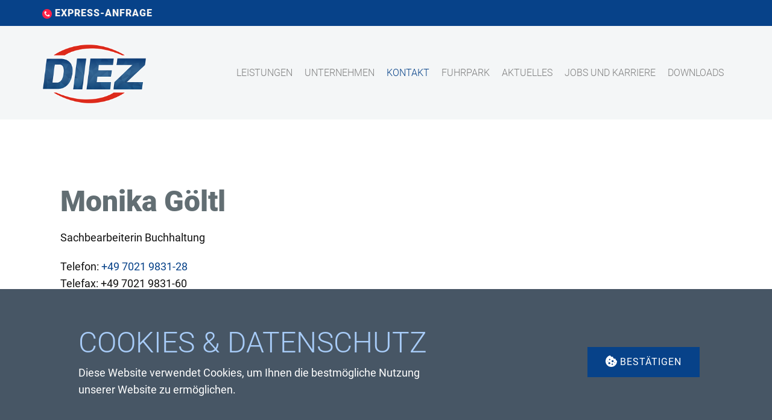

--- FILE ---
content_type: text/html; charset=utf-8
request_url: https://www.diez-spedition.de/kontakt?view=article&id=52&catid=21
body_size: 15262
content:
<!DOCTYPE html>
<html lang="de" lang="de-de" dir="ltr">
<head>
            <link href="/templates/speditiondiezgmbh/images/favicon1.png" rel="icon" type="image/x-icon" />
        <meta name="viewport" content="width=device-width, initial-scale=1.0" />
    <meta data-intl-tel-input-cdn-path="/templates/speditiondiezgmbh/scripts/intlTelInput/" />
    
    
    <meta charset="utf-8">
	<base href="https://www.diez-spedition.de/kontakt?view=article&id=52&catid=21">
	<meta name="author" content="Daniel Gimmer">
	<meta name="description" content="Unsere freundlichen Mitarbeiter stehen Ihnen mit Fachwissen und Engagement zur Seite. Egal, ob Sie Fragen zu unseren Dienstleistungen haben, eine persönliche Be">
	<meta name="generator" content="Nicepage 5.21.10, nicepage.com">
	<title>Monika Göltl</title>
	<link href="/templates/speditiondiezgmbh/favicon.ico" rel="icon" type="image/vnd.microsoft.icon">
	<link href="/media/plg_system_jcepro/site/css/content.min.css?86aa0286b6232c4a5b58f892ce080277" rel="stylesheet">
	<link href="/media/com_rstbox/css/vendor/animate.min.css?27ba67" rel="stylesheet">
	<link href="/media/com_rstbox/css/engagebox.css?27ba67" rel="stylesheet">
	<link href="/media/com_convertforms/css/convertforms.css?27ba67" rel="stylesheet">
	<link href="/media/com_widgetkit/css/site.css" rel="stylesheet" id="widgetkit-site-css">
	<style>.eb-1 .eb-dialog{--eb-max-width:1000px;--eb-height:auto;--eb-padding:20px;--eb-background-color:rgba(255, 255, 255, 1);--eb-text-color:rgba(51, 51, 51, 1);--eb-dialog-shadow:var(--eb-shadow-none);text-align:left;--eb-border-style:none;--eb-border-color:rgba(0, 0, 0, 0.4);--eb-border-width:1px;--eb-overlay-enabled:1;--eb-overlay-clickable:1;--eb-bg-image-enabled:0;--eb-background-image:none;}.eb-1.eb-inst{--eb-margin:60px;justify-content:center;align-items:center;}.eb-1 .eb-close{--eb-close-button-inside:block;--eb-close-button-outside:none;--eb-close-button-icon:block;--eb-close-button-image:none;--eb-close-button-font-size:30px;--eb-close-button-color:rgba(196, 196, 196, 1);--eb-close-button-hover-color:rgba(143, 143, 143, 1);}.eb-1 .eb-dialog .eb-container{justify-content:flex-start;min-height:100%;display:flex;flex-direction:column;}.eb-1 .eb-backdrop{--eb-overlay-background-color:rgba(23, 70, 124, 0.5);--eb-overlay-blur:10;}@media screen and (max-width: 1024px){.eb-1 .eb-dialog{--eb-bg-image-enabled:inherit;--eb-background-image:none;}}@media screen and (max-width: 575px){.eb-1 .eb-dialog{--eb-bg-image-enabled:inherit;--eb-background-image:none;}}</style>
	<style>.eb-1 {
                --animation_duration: 300ms;

            }
        </style>
	<style>#cf_2 .cf-control-group[data-key="3"] {
                --heading-font-size: 22px;
--heading-font-family: Arial;
--heading-line-height: 22px;
--heading-letter-spacing: 0px;
--heading-text-align: left;

            }
        </style>
	<style>#cf_2 .cf-control-group[data-key="10"] {
                --heading-font-size: 22px;
--heading-font-family: Arial;
--heading-line-height: 22px;
--heading-letter-spacing: 0px;
--heading-text-align: left;

            }
        </style>
	<style>#cf_2 .cf-control-group[data-key="2"] {
                --button-border-radius: 3px;
--button-padding: 13px 20px;
--button-color: #ffffff;
--button-font-size: 12px;
--button-background-color: #074289;

            }
        </style>
	<style>.convertforms {
                --color-primary: #4285F4;
--color-success: #0F9D58;
--color-danger: #d73e31;
--color-warning: #F4B400;
--color-default: #444;
--color-grey: #ccc;

            }
        </style>
	<style>#cf_2 {
                --font: Arial;
--max-width: 980px;
--background-color: rgba(255, 255, 255, 1);
--border-radius: 0px;
--control-gap: 10px;
--label-color: #333333;
--label-size: 14px;
--label-weight: 400;
--input-color: #757575;
--input-placeholder-color: #75757570;
--input-text-align: left;
--input-background-color: #ffffff;
--input-border-color: #cccccc;
--input-border-radius: 3px;
--input-size: 14px;
--input-padding: 9px 9px;

            }
        </style>
	<style>.cf-field-hp {
				display: none;
				position: absolute;
				left: -9000px;
			}.convertforms .cf-recaptcha-v3-text-badge a {
  color: #a8ccf8;
  font-size: 11px;
}

.convertforms p:not(.u-text-variant) {
  font-size: 11pt;
}

.convertforms a {
  font-size: 11pt;
}</style>
	<script type="application/json" class="joomla-script-options new">{"joomla.jtext":{"RLTA_BUTTON_SCROLL_LEFT":"Scroll buttons to the left","RLTA_BUTTON_SCROLL_RIGHT":"Scroll buttons to the right","COM_CONVERTFORMS_INVALID_RESPONSE":"Ungültige Antwort","COM_CONVERTFORMS_INVALID_TASK":"Ungültige Aufgabe","COM_CONVERTFORMS_RECAPTCHA_NOT_LOADED":"Fehler: Das Google reCAPTCHA-Skript wurde nicht geladen. Stellen Sie sicher, dass Ihr Browser es nicht blockiert oder wenden Sie sich an den Administrator der Website."},"com_convertforms":{"baseURL":"\/component\/convertforms","debug":false,"forward_context":{"request":{"view":"article","task":null,"option":"com_content","layout":null,"id":52}}},"system.paths":{"root":"","rootFull":"https:\/\/www.diez-spedition.de\/","base":"","baseFull":"https:\/\/www.diez-spedition.de\/"},"csrf.token":"783a1fca4f8a7f56e35ce9058148001f","system.keepalive":{"interval":840000,"uri":"\/component\/ajax\/?format=json"}}</script>
	<script src="/media/system/js/core.min.js?a3d8f8"></script>
	<script src="/media/system/js/keepalive.min.js?08e025" type="module"></script>
	<script src="/media/vendor/jquery/js/jquery.min.js?3.7.1"></script>
	<script src="/media/legacy/js/jquery-noconflict.min.js?504da4"></script>
	<script src="/media/vendor/bootstrap/js/alert.min.js?5.3.8" type="module"></script>
	<script src="/media/vendor/bootstrap/js/button.min.js?5.3.8" type="module"></script>
	<script src="/media/vendor/bootstrap/js/carousel.min.js?5.3.8" type="module"></script>
	<script src="/media/vendor/bootstrap/js/collapse.min.js?5.3.8" type="module"></script>
	<script src="/media/vendor/bootstrap/js/dropdown.min.js?5.3.8" type="module"></script>
	<script src="/media/vendor/bootstrap/js/modal.min.js?5.3.8" type="module"></script>
	<script src="/media/vendor/bootstrap/js/offcanvas.min.js?5.3.8" type="module"></script>
	<script src="/media/vendor/bootstrap/js/popover.min.js?5.3.8" type="module"></script>
	<script src="/media/vendor/bootstrap/js/scrollspy.min.js?5.3.8" type="module"></script>
	<script src="/media/vendor/bootstrap/js/tab.min.js?5.3.8" type="module"></script>
	<script src="/media/vendor/bootstrap/js/toast.min.js?5.3.8" type="module"></script>
	<script src="/media/com_rstbox/js/engagebox.js?27ba67"></script>
	<script src="/media/com_convertforms/js/site.js?27ba67"></script>
	<script src="https://www.google.com/recaptcha/api.js?render=6LdtXe0rAAAAAFuHNH1MulY6l-oAmBCAMn45KnLl&amp;render=explicit&amp;hl=de-DE"></script>
	<script src="/media/com_convertforms/js/recaptcha_v3.js?27ba67"></script>
	<script src="/media/com_widgetkit/js/maps.js" defer></script>
	<script src="/media/com_widgetkit/lib/uikit/dist/js/uikit.min.js"></script>
	<script src="/media/com_widgetkit/lib/uikit/dist/js/uikit-icons.min.js"></script>
	<script>rltaSettings = {"switchToAccordions":true,"switchBreakPoint":576,"buttonScrollSpeed":5,"addHashToUrls":true,"rememberActive":false,"wrapButtons":false,"switchBasedOn":"window","animations":"fade,slide","animationSpeed":7,"mode":"click","slideshowInterval":5000,"slideshowRestart":"1","slideshowRestartTimeout":10000,"scroll":"adaptive","scrollOnLinks":"adaptive","scrollOnUrls":"adaptive","scrollOffsetTop":20,"scrollOffsetBottom":20,"useWideScreenScrollOffsets":false,"scrollOffsetBreakPoint":576,"scrollOffsetTopWide":20,"scrollOffsetBottomWide":20}</script>
	<script type="application/ld+json">{"@context":"https://schema.org","@graph":[{"@type":"Organization","@id":"https://www.diez-spedition.de/#/schema/Organization/base","name":"DIEZ Spedition & Logistik","url":"https://www.diez-spedition.de/"},{"@type":"WebSite","@id":"https://www.diez-spedition.de/#/schema/WebSite/base","url":"https://www.diez-spedition.de/","name":"DIEZ Spedition & Logistik","publisher":{"@id":"https://www.diez-spedition.de/#/schema/Organization/base"}},{"@type":"WebPage","@id":"https://www.diez-spedition.de/#/schema/WebPage/base","url":"https://www.diez-spedition.de/kontakt?view=article&amp;id=52&amp;catid=21","name":"Monika Göltl","description":"Unsere freundlichen Mitarbeiter stehen Ihnen mit Fachwissen und Engagement zur Seite. Egal, ob Sie Fragen zu unseren Dienstleistungen haben, eine persönliche Be","isPartOf":{"@id":"https://www.diez-spedition.de/#/schema/WebSite/base"},"about":{"@id":"https://www.diez-spedition.de/#/schema/Organization/base"},"inLanguage":"de-DE"},{"@type":"Article","@id":"https://www.diez-spedition.de/#/schema/com_content/article/52","name":"Monika Göltl","headline":"Monika Göltl","inLanguage":"de-DE","thumbnailUrl":"images/content/kontakt/mitarbeiter/Spedition_Diez_Monika_Goeltl_Einkauf_Personal.jpg","isPartOf":{"@id":"https://www.diez-spedition.de/#/schema/WebPage/base"}}]}</script>
	<script type="application/ld+json">
{
    "@context": "http://schema.org",
    "@type": "Article",
    "articleBody": "Sachbearbeiterin Buchhaltung\r\nTelefon: +49&nbsp;7021 9831-28Telefax: +49&nbsp;7021 9831-60E-Mail schreiben\r\nSprachen:&nbsp; Deutsch&nbsp; Englisch\r\nvCard\r\n&nbsp; ",
    "mainEntityOfPage": {
        "@type": "WebPage",
        "@id": "https://www.diez-spedition.de/kontakt?view=article&id=52&catid=21"
    },
    "headline": "Monika Göltl",
    "description": "Sachbearbeiterin Buchhaltung\r\nTelefon: +49&nbsp;7021 9831-28Telefax: +49&nbsp;7021 9831-60E-Mail schreiben\r\nSprachen:&nbsp; Deutsch&nbsp; Englisch\r\nvCard\r\n&nbsp;",
        "datePublished": "2018-06-21T13:17:41+0200",
    "dateCreated": "2018-06-21T13:17:41+0200",
    "dateModified": "2025-01-08T10:04:27+0100",
    "author": {
        "@type": "Person",
        "name": ""
    },
    "publisher": {
        "@type": "Organization",
          "logo": {
            "@type": "ImageObject",
            "height": "285",
            "width": "500",
            "url": "https://www.diez-spedition.de/templates/speditiondiezgmbh/images/logo_med.png"
          },
        "name": "DIEZ Spedition & Logistik"
    }
}

    </script>
	<style>
.u-section-1 .u-sheet-1 {
  min-height: 835px;
}
.u-section-1 .u-post-details-1 {
  min-height: 375px;
  margin-top: 60px;
  margin-bottom: -10px;
}
.u-section-1 .u-container-layout-1 {
  padding: 30px;
}
.u-section-1 .u-image-1 {
  height: 486px;
  margin-top: 0;
  margin-bottom: 0;
  margin-left: 0;
}
.u-section-1 .u-text-1 {
  margin-top: 20px;
  margin-bottom: 0;
  margin-left: 0;
}
.u-section-1 .u-metadata-1 {
  margin-top: 30px;
  margin-bottom: 0;
  margin-left: 0;
}
.u-section-1 .u-text-2 {
  margin-bottom: 0;
  margin-top: 20px;
  margin-left: 0;
}
@media (max-width: 1199px) {
  .u-section-1 .u-image-1 {
    margin-left: initial;
  }
}
@media (max-width: 991px) {
  .u-section-1 .u-sheet-1 {
    min-height: 782px;
  }
  .u-section-1 .u-post-details-1 {
    margin-bottom: 60px;
  }
  .u-section-1 .u-image-1 {
    height: 423px;
    margin-left: initial;
  }
}
@media (max-width: 767px) {
  .u-section-1 .u-sheet-1 {
    min-height: 722px;
  }
  .u-section-1 .u-container-layout-1 {
    padding-left: 10px;
    padding-right: 10px;
  }
  .u-section-1 .u-image-1 {
    height: 354px;
    margin-top: 9px;
    margin-left: initial;
  }
}
@media (max-width: 575px) {
  .u-section-1 .u-sheet-1 {
    min-height: 656px;
  }
  .u-section-1 .u-image-1 {
    height: 275px;
    margin-left: initial;
  }
}
</style>
    <meta name="theme-color" content="#074289">
    <link rel="stylesheet" href="/templates/speditiondiezgmbh/css/default.css" media="screen" type="text/css" />
        <link rel="stylesheet" href="/templates/speditiondiezgmbh/css/template.css" media="screen" type="text/css" />
    <link rel="stylesheet" href="/templates/speditiondiezgmbh/css/media.css" id="theme-media-css" media="screen" type="text/css" />
    <link rel="stylesheet" href="/templates/speditiondiezgmbh/css/fonts.css" media="screen" type="text/css" />    <style>
.u-header .u-section-row-1 {
  background-image: none;
}
.u-header .u-sheet-1 {
  min-height: 43px;
}
.u-header .u-layout-wrap-1 {
  margin-top: 0;
  margin-bottom: 0;
}
.u-header .u-layout-cell-1 {
  min-height: 43px;
}
.u-header .u-container-layout-1 {
  padding: 0;
}
.u-header .u-btn-1 {
  font-weight: 900;
  margin: 9px auto 0 0;
  padding: 0;
}
.u-header .u-layout-cell-2 {
  min-height: 43px;
}
.u-header .u-container-layout-2 {
  padding: 0;
}
.u-header .u-shortcode-1 {
  min-height: 43px;
  height: auto;
  margin: 0;
}
@media (max-width: 1199px) {
  .u-header .u-layout-wrap-1 {
    position: relative;
  }
  .u-header .u-layout-cell-1 {
    min-height: 35px;
  }
  .u-header .u-layout-cell-2 {
    min-height: 35px;
  }
  .u-header .u-shortcode-1 {
    width: 470px;
  }
}
@media (max-width: 991px) {
  .u-header .u-layout-cell-1 {
    min-height: 43px;
  }
  .u-header .u-layout-cell-2 {
    min-height: 43px;
  }
  .u-header .u-shortcode-1 {
    width: 360px;
  }
}
@media (max-width: 575px) {
  .u-header .u-shortcode-1 {
    width: 136px;
  }
}
.u-header .u-section-row-2 {
  background-image: none;
}
.u-header .u-sheet-2 {
  min-height: 154px;
}
.u-header .u-image-1 {
  width: 173px;
  height: 98px;
  margin: 30px auto 0 0;
}
.u-header .u-logo-image-1 {
  width: 100%;
  height: 100%;
}
.u-header .u-menu-1 {
  margin: -69px 0 59px auto;
}
.u-header .u-nav-1 {
  font-weight: 300;
  font-size: 1rem;
  text-transform: uppercase;
}
.u-header .u-nav-2 {
  font-size: 0.75rem;
}
.u-header .u-nav-3 {
  font-size: 0.75rem;
}
.u-header .u-nav-4 {
  font-size: 0.75rem;
}
.u-header .u-nav-5 {
  font-size: 0.75rem;
}
.u-header .u-nav-6 {
  font-size: 0.75rem;
}
.u-header .u-nav-7 {
  font-size: 1.25rem;
  font-weight: 300;
  text-transform: uppercase;
}
.u-header .u-nav-8 {
  font-size: 0.75rem;
}
.u-header .u-nav-9 {
  font-size: 0.75rem;
}
.u-header .u-nav-10 {
  font-size: 0.75rem;
}
.u-header .u-nav-11 {
  font-size: 0.75rem;
}
.u-header .u-nav-12 {
  font-size: 0.75rem;
}
@media (max-width: 1199px) {
  .u-header .u-image-1 {
    width: 173px;
    height: 99px;
  }
  .u-header .u-menu-1 {
    width: auto;
    margin-top: -69px;
  }
  .u-header .u-nav-1 {
    letter-spacing: normal;
  }
}
</style>
<style>
 .u-footer {
  background-image: none;
  min-height: 476px;
}
.u-footer .u-shape-1 {
  height: 58px;
  margin-top: 418px;
  margin-bottom: 0;
}
.u-footer .u-list-1 {
  width: 1140px;
  margin: -384px auto 0;
}
.u-footer .u-repeater-1 {
  grid-gap: 10px 10px;
  grid-template-columns: calc(25% - 7.5px) calc(25% - 7.5px) calc(25% - 7.5px) calc(25% - 7.5px);
  min-height: 278px;
}
.u-footer .u-container-layout-1 {
  padding: 10px;
}
.u-footer .u-icon-1 {
  width: 64px;
  height: 64px;
  margin: 0 auto;
  padding: 12px;
}
.u-footer .u-text-1 {
  font-size: 1.125rem;
  margin: 30px auto 0;
}
.u-footer .u-container-layout-2 {
  padding: 10px;
}
.u-footer .u-icon-2 {
  width: 64px;
  height: 64px;
  margin: 0 auto;
  padding: 12px;
}
.u-footer .u-text-2 {
  font-size: 1.125rem;
  margin: 30px auto 0;
}
.u-footer .u-container-layout-3 {
  padding: 10px;
}
.u-footer .u-icon-6 {
  width: 64px;
  height: 64px;
  margin: 0 auto;
  padding: 12px;
}
.u-footer .u-text-3 {
  font-size: 1.125rem;
  margin: 30px auto 0;
}
.u-footer .u-btn-1 {
  background-image: none;
  padding: 0;
}
.u-footer .u-btn-2 {
  background-image: none;
  padding: 0;
}
.u-footer .u-btn-3 {
  background-image: none;
  padding: 0;
}
.u-footer .u-container-layout-4 {
  padding: 10px;
}
.u-footer .u-icon-7 {
  width: 64px;
  height: 64px;
  margin: 0 auto;
  padding: 12px;
}
.u-footer .u-text-4 {
  font-size: 1.125rem;
  margin: 30px auto 0;
}
.u-footer .u-btn-4 {
  background-image: none;
  padding: 0;
}
.u-footer .u-btn-5 {
  background-image: none;
  padding: 0;
}
.u-footer .u-text-5 {
  margin: 66px 124px 0;
}
.u-footer .u-btn-6 {
  background-image: none;
  font-size: 0.875rem;
  padding: 0;
}
@media (max-width: 1199px) {
   .u-footer {
    min-height: 372px;
  }
  .u-footer .u-shape-1 {
    margin-top: 314px;
  }
  .u-footer .u-list-1 {
    width: 940px;
    margin-top: -322px;
  }
  .u-footer .u-repeater-1 {
    min-height: 282px;
  }
  .u-footer .u-text-1 {
    font-size: 1rem;
  }
  .u-footer .u-text-2 {
    font-size: 1rem;
  }
  .u-footer .u-text-3 {
    font-size: 1rem;
  }
  .u-footer .u-text-4 {
    font-size: 1rem;
  }
  .u-footer .u-text-5 {
    width: auto;
    margin: 0 50px 18px;
  }
}
@media (max-width: 991px) {
   .u-footer {
    min-height: 578px;
  }
  .u-footer .u-shape-1 {
    margin-top: 520px;
  }
  .u-footer .u-list-1 {
    width: 720px;
    margin-top: -531px;
  }
  .u-footer .u-repeater-1 {
    grid-template-columns: calc(50% - 5px) calc(50% - 5px);
    min-height: 455px;
  }
  .u-footer .u-text-5 {
    margin-top: 36px;
  }
}
@media (max-width: 767px) {
   .u-footer {
    min-height: 566px;
  }
  .u-footer .u-shape-1 {
    margin-top: 508px;
  }
  .u-footer .u-list-1 {
    width: 540px;
    margin-top: -513px;
  }
  .u-footer .u-text-5 {
    width: 417px;
    margin: 6px auto;
  }
}
@media (max-width: 575px) {
   .u-footer {
    min-height: 598px;
  }
  .u-footer .u-shape-1 {
    margin-top: 542px;
  }
  .u-footer .u-list-1 {
    width: 340px;
    margin-top: -547px;
    margin-left: calc(((100% - 1140px) / 2) + 400px);
  }
  .u-footer .u-repeater-1 {
    grid-template-columns: 100%;
  }
  .u-footer .u-icon-1 {
    margin-top: 16px;
    margin-left: 0;
  }
  .u-footer .u-text-1 {
    width: auto;
    margin-top: -69px;
    margin-right: 16px;
    margin-left: 98px;
  }
  .u-footer .u-icon-2 {
    margin-top: 16px;
    margin-left: 0;
  }
  .u-footer .u-text-2 {
    width: auto;
    margin-top: -69px;
    margin-right: 16px;
    margin-left: 98px;
  }
  .u-footer .u-icon-6 {
    margin-top: 16px;
    margin-left: 0;
  }
  .u-footer .u-text-3 {
    width: auto;
    margin-top: -69px;
    margin-right: 16px;
    margin-left: 98px;
  }
  .u-footer .u-icon-7 {
    margin-top: 16px;
    margin-left: 0;
  }
  .u-footer .u-text-4 {
    width: auto;
    margin-top: -69px;
    margin-right: 16px;
    margin-left: 98px;
  }
  .u-footer .u-text-5 {
    width: 340px;
    margin-top: 41px;
    margin-bottom: 5px;
  }
}
</style>        <script src="/templates/speditiondiezgmbh/scripts/script.js"></script>
    <script type="application/javascript"> window._npProductsJsonUrl = "https://www.diez-spedition.de/index.php?option=com_ajax&format=json&template=speditiondiezgmbh&method=siteproducts";</script>    
        <script type="application/ld+json">
{
	"@context": "http://schema.org",
	"@type": "Organization",
	"name": "DIEZ Spedition & Logistik",
	"sameAs": [],
	"url": "https://www.diez-spedition.de/kontakt?view=article&id=52&catid=21",
	"logo": "https://www.diez-spedition.de/templates/speditiondiezgmbh/images/logo_med.png"
}
</script>
                    <link rel="canonical" href="https://www.diez-spedition.de/kontakt?view=article&id=52&catid=21"><meta property="og:site_name" content="DIEZ Spedition & Logistik"><meta property="og:url" content="https://www.diez-spedition.de/kontakt?view=article&id=52&catid=21"><meta property="og:title" content="Monika Göltl"><meta property="og:type" content="article"><meta property="og:description" content="Unsere freundlichen Mitarbeiter stehen Ihnen mit Fachwissen und Engagement zur Seite. Egal, ob Sie Fragen zu unseren Dienstleistungen haben, eine persönliche Be">        
    
    
</head>
<body class="u-body u-xl-mode">

    <header class=" u-border-no-bottom u-border-no-left u-border-no-right u-border-no-top u-clearfix u-header u-section-row-container" id="sec-22c3" style="background-image: none">
  <div class="u-section-rows" style="margin-bottom: 0px;">
    <div class="u-palette-1-base u-section-row u-section-row-1" id="toolbar">
      <div class="u-clearfix u-sheet u-valign-middle-lg u-valign-middle-md u-valign-middle-sm u-valign-middle-xs u-sheet-1">
        <div class="data-layout-selected u-clearfix u-expanded-width u-layout-custom-sm u-layout-custom-xs u-layout-wrap u-layout-wrap-1">
          <div class="u-layout">
            <div class="u-layout-row">
              <div class="u-container-align-left u-container-style u-layout-cell u-size-30-lg u-size-30-md u-size-30-sm u-size-30-xl u-size-36-xs u-layout-cell-1">
                <div class="u-container-layout u-container-layout-1">
                  <a href="#sec-f5c4" class="u-align-left u-btn u-button-style u-dialog-link u-none u-text-active-grey-10 u-text-grey-5 u-text-hover-white u-btn-1"><span class="u-file-icon u-icon"><img src="/templates/speditiondiezgmbh/images/10309086.png" alt=""></span>&nbsp;EXPRESS-ANFRAGE 
                  </a>
                </div>
              </div>
              <div class="u-container-style u-layout-cell u-size-24-xs u-size-30-lg u-size-30-md u-size-30-sm u-size-30-xl u-layout-cell-2">
                <div class="u-container-layout u-container-layout-2">
                  <div class="u-align-right u-shortcode u-shortcode-1"><!-- START: Modules Anywhere --><div class="gtranslate_wrapper" id="gt-wrapper-140"></div><!-- END: Modules Anywhere --></div>
                </div>
              </div>
            </div>
          </div>
        </div>
      </div>
    </div>
    <div class="u-clearfix u-palette-3-light-3 u-section-row u-section-row-2" data-animation-name="" data-animation-duration="0" data-animation-delay="0" data-animation-direction="" id="header">
      <div class="u-clearfix u-sheet u-sheet-2">
        <a href="/" class="u-align-left u-image u-logo u-image-1" data-image-width="500" data-image-height="285" title="Home">
          <img src="https://www.diez-spedition.de/templates/speditiondiezgmbh/images/logo_med.png" class="u-logo-image u-logo-image-1">
        </a>
        	<nav class="u-align-right u-menu u-menu-dropdown u-offcanvas u-menu-1" data-submenu-level="on-click">
          <div class="menu-collapse" style="font-size: 1rem; letter-spacing: 0px; text-transform: uppercase; font-weight: 300;">
            <a class="u-button-style u-custom-left-right-menu-spacing u-custom-padding-bottom u-custom-text-color u-custom-text-hover-color u-custom-top-bottom-menu-spacing u-nav-link u-text-active-palette-1-base u-text-hover-palette-2-base" href="#">
              <svg class="u-svg-link" viewBox="0 0 24 24"><use xmlns:xlink="http://www.w3.org/1999/xlink" xlink:href="#menu-hamburger"></use></svg>
              <svg class="u-svg-content" version="1.1" id="menu-hamburger" viewBox="0 0 16 16" x="0px" y="0px" xmlns:xlink="http://www.w3.org/1999/xlink" xmlns="http://www.w3.org/2000/svg"><g><rect y="1" width="16" height="2"></rect><rect y="7" width="16" height="2"></rect><rect y="13" width="16" height="2"></rect>
</g></svg>
            </a>
          </div>
          <div class="u-custom-menu u-nav-container">
            <ul class="u-nav u-unstyled u-nav-1">
            <li class="u-nav-item item-911 deeper parent"><a class="u-button-style u-nav-link u-text-active-palette-1-base u-text-grey-50 u-text-hover-palette-1-base  " style="padding: 10px;" href="/leistungen"><span>Leistungen</span></a><div class="u-nav-popup"><ul class="u-h-spacing-20 u-nav u-unstyled u-v-spacing-10 u-nav-2"><li class="u-nav-item item-912"><a class="u-active-palette-1-base u-button-style u-hover-palette-1-base u-nav-link u-white  " href="/leistungen/maschinentransporte-und-anlagentransporte"><span>Maschinentransporte und Anlagentransporte</span></a></li><li class="u-nav-item item-913"><a class="u-active-palette-1-base u-button-style u-hover-palette-1-base u-nav-link u-white  " href="/leistungen/teilladung-und-komplettladung"><span>Teilladung und Komplettladung</span></a></li><li class="u-nav-item item-914"><a class="u-active-palette-1-base u-button-style u-hover-palette-1-base u-nav-link u-white  " href="/leistungen/spezialtransporte-unter-plane"><span>Spezialtransporte unter Plane</span></a></li><li class="u-nav-item item-1117"><a class="u-active-palette-1-base u-button-style u-hover-palette-1-base u-nav-link u-white  " href="/leistungen/messetransporte"><span>Messetransporte</span></a></li><li class="u-nav-item item-1118"><a class="u-active-palette-1-base u-button-style u-hover-palette-1-base u-nav-link u-white  " href="/leistungen/sonderfahrten"><span>Sonderfahrten</span></a></li><li class="u-nav-item item-1119"><a class="u-active-palette-1-base u-button-style u-hover-palette-1-base u-nav-link u-white  " href="/leistungen/logistik-und-lager"><span>Logistik und Lager</span></a></li></ul></div></li><li class="u-nav-item item-915 deeper parent"><a class="u-button-style u-nav-link u-text-active-palette-1-base u-text-grey-50 u-text-hover-palette-1-base  " style="padding: 10px;" href="/unternehmen"><span>Unternehmen</span></a><div class="u-nav-popup"><ul class="u-h-spacing-20 u-nav u-unstyled u-v-spacing-10 u-nav-2"><li class="u-nav-item item-916"><a class="u-active-palette-1-base u-button-style u-hover-palette-1-base u-nav-link u-white  " href="https://www.diez-spedition.de/unternehmen#unternehmen-zahlen"><span>Unternehmensdaten</span></a></li><li class="u-nav-item item-917"><a class="u-active-palette-1-base u-button-style u-hover-palette-1-base u-nav-link u-white  " href="https://www.diez-spedition.de/unternehmen#zukunft"><span>Qualität und Umwelt</span></a></li><li class="u-nav-item item-918"><a class="u-active-palette-1-base u-button-style u-hover-palette-1-base u-nav-link u-white  " href="https://www.diez-spedition.de/unternehmen#unternehmen-historie"><span>Historie</span></a></li><li class="u-nav-item item-919"><a class="u-active-palette-1-base u-button-style u-hover-palette-1-base u-nav-link u-white  " href="https://www.diez-spedition.de/unternehmen#unternehmen-auszeichnung"><span>Referenzen</span></a></li><li class="u-nav-item item-921"><a class="u-active-palette-1-base u-button-style u-hover-palette-1-base u-nav-link u-white  " href="/unternehmen/faq"><span>FAQ</span></a></li><li class="u-nav-item item-922"><a class="u-active-palette-1-base u-button-style u-hover-palette-1-base u-nav-link u-white  " href="/unternehmen/mediathek"><span>Mediathek</span></a></li><li class="u-nav-item item-923"><a class="u-active-palette-1-base u-button-style u-hover-palette-1-base u-nav-link u-white  " href="/unternehmen/diezipedia"><span>DIEZipedia</span></a></li></ul></div></li><li class="u-nav-item item-924 current active deeper parent"><a class="u-button-style u-nav-link u-text-active-palette-1-base u-text-grey-50 u-text-hover-palette-1-base  active" style="padding: 10px;" href="/kontakt"><span>Kontakt</span></a><div class="u-nav-popup"><ul class="u-h-spacing-20 u-nav u-unstyled u-v-spacing-10 u-nav-2"><li class="u-nav-item item-925"><a class="u-active-palette-1-base u-button-style u-hover-palette-1-base u-nav-link u-white  " href="https://www.diez-spedition.de/kontakt#kontakt-gleitung"><span>Geschäftsleitung</span></a></li><li class="u-nav-item item-926"><a class="u-active-palette-1-base u-button-style u-hover-palette-1-base u-nav-link u-white  " href="https://www.diez-spedition.de/kontakt#kontakt-bleitung"><span>Bereichsleitung</span></a></li><li class="u-nav-item item-927"><a class="u-active-palette-1-base u-button-style u-hover-palette-1-base u-nav-link u-white  " href="https://www.diez-spedition.de/kontakt#kontakt-vertrieb"><span>Vertrieb</span></a></li><li class="u-nav-item item-928"><a class="u-active-palette-1-base u-button-style u-hover-palette-1-base u-nav-link u-white  " href="https://www.diez-spedition.de/kontakt#kontakt-dispo"><span>Disposition</span></a></li><li class="u-nav-item item-929"><a class="u-active-palette-1-base u-button-style u-hover-palette-1-base u-nav-link u-white  " href="https://www.diez-spedition.de/kontakt#kontakt-verwaltung"><span>Verwaltung</span></a></li><li class="u-nav-item item-930"><a class="u-active-palette-1-base u-button-style u-hover-palette-1-base u-nav-link u-white  " href="https://www.diez-spedition.de/kontakt#kontakt-buchhaltung"><span>Buchhaltung</span></a></li><li class="u-nav-item item-931"><a class="u-active-palette-1-base u-button-style u-hover-palette-1-base u-nav-link u-white  " href="https://www.diez-spedition.de/kontakt#kontakt-lager"><span>Fuhrpark / Lager</span></a></li></ul></div></li><li class="u-nav-item item-932 deeper parent"><a class="u-button-style u-nav-link u-text-active-palette-1-base u-text-grey-50 u-text-hover-palette-1-base  " style="padding: 10px;" href="/fuhrpark"><span>Fuhrpark</span></a><div class="u-nav-popup"><ul class="u-h-spacing-20 u-nav u-unstyled u-v-spacing-10 u-nav-2"><li class="u-nav-item item-933"><a class="u-active-palette-1-base u-button-style u-hover-palette-1-base u-nav-link u-white  " href="https://www.diez-spedition.de/fuhrpark#fuhrpark-sattelzug"><span>Sattelzüge</span></a></li><li class="u-nav-item item-934"><a class="u-active-palette-1-base u-button-style u-hover-palette-1-base u-nav-link u-white  " href="https://www.diez-spedition.de/fuhrpark#fuhrpark-gliederzug"><span>Gliederzüge</span></a></li><li class="u-nav-item item-935"><a class="u-active-palette-1-base u-button-style u-hover-palette-1-base u-nav-link u-white  " href="https://www.diez-spedition.de/fuhrpark#fuhrpark-spezial"><span>Spezialfahrzeuge</span></a></li><li class="u-nav-item item-936"><a class="u-active-palette-1-base u-button-style u-hover-palette-1-base u-nav-link u-white  " href="https://www.diez-spedition.de/fuhrpark#fuhrpark-kleinfahrzeug"><span>Kleinfahrzeuge</span></a></li></ul></div></li><li class="u-nav-item item-937"><a class="u-button-style u-nav-link u-text-active-palette-1-base u-text-grey-50 u-text-hover-palette-1-base  " style="padding: 10px;" href="/aktuelles"><span>Aktuelles</span></a></li><li class="u-nav-item item-938"><a class="u-button-style u-nav-link u-text-active-palette-1-base u-text-grey-50 u-text-hover-palette-1-base  " style="padding: 10px;" href="/jobs-und-karriere"><span>Jobs und Karriere</span></a></li><li class="u-nav-item item-939"><a class="u-button-style u-nav-link u-text-active-palette-1-base u-text-grey-50 u-text-hover-palette-1-base  " style="padding: 10px;" href="/downloads"><span>Downloads</span></a></li></ul>
          </div>
          <div class="u-custom-menu u-nav-container-collapse">
            <div class="u-container-style u-inner-container-layout u-palette-1-base u-sidenav">
              <div class="u-inner-container-layout u-sidenav-overflow">
                <div class="u-menu-close"></div>
                <ul class="u-align-left u-nav u-popupmenu-items u-text-active-white u-text-hover-white u-text-palette-4-light-3 u-unstyled u-nav-7">
            <li class="u-nav-item item-911 deeper parent"><a class="u-button-style u-nav-link  " href="/leistungen"><span>Leistungen</span></a><div class="u-nav-popup"><ul class="u-h-spacing-20 u-nav u-unstyled u-v-spacing-10 u-nav-8"><li class="u-nav-item item-912"><a class="u-button-style u-nav-link  " href="/leistungen/maschinentransporte-und-anlagentransporte"><span>Maschinentransporte und Anlagentransporte</span></a></li><li class="u-nav-item item-913"><a class="u-button-style u-nav-link  " href="/leistungen/teilladung-und-komplettladung"><span>Teilladung und Komplettladung</span></a></li><li class="u-nav-item item-914"><a class="u-button-style u-nav-link  " href="/leistungen/spezialtransporte-unter-plane"><span>Spezialtransporte unter Plane</span></a></li><li class="u-nav-item item-1117"><a class="u-button-style u-nav-link  " href="/leistungen/messetransporte"><span>Messetransporte</span></a></li><li class="u-nav-item item-1118"><a class="u-button-style u-nav-link  " href="/leistungen/sonderfahrten"><span>Sonderfahrten</span></a></li><li class="u-nav-item item-1119"><a class="u-button-style u-nav-link  " href="/leistungen/logistik-und-lager"><span>Logistik und Lager</span></a></li></ul></div></li><li class="u-nav-item item-915 deeper parent"><a class="u-button-style u-nav-link  " href="/unternehmen"><span>Unternehmen</span></a><div class="u-nav-popup"><ul class="u-h-spacing-20 u-nav u-unstyled u-v-spacing-10 u-nav-8"><li class="u-nav-item item-916"><a class="u-button-style u-nav-link  " href="https://www.diez-spedition.de/unternehmen#unternehmen-zahlen"><span>Unternehmensdaten</span></a></li><li class="u-nav-item item-917"><a class="u-button-style u-nav-link  " href="https://www.diez-spedition.de/unternehmen#zukunft"><span>Qualität und Umwelt</span></a></li><li class="u-nav-item item-918"><a class="u-button-style u-nav-link  " href="https://www.diez-spedition.de/unternehmen#unternehmen-historie"><span>Historie</span></a></li><li class="u-nav-item item-919"><a class="u-button-style u-nav-link  " href="https://www.diez-spedition.de/unternehmen#unternehmen-auszeichnung"><span>Referenzen</span></a></li><li class="u-nav-item item-921"><a class="u-button-style u-nav-link  " href="/unternehmen/faq"><span>FAQ</span></a></li><li class="u-nav-item item-922"><a class="u-button-style u-nav-link  " href="/unternehmen/mediathek"><span>Mediathek</span></a></li><li class="u-nav-item item-923"><a class="u-button-style u-nav-link  " href="/unternehmen/diezipedia"><span>DIEZipedia</span></a></li></ul></div></li><li class="u-nav-item item-924 current active deeper parent"><a class="u-button-style u-nav-link  active" href="/kontakt"><span>Kontakt</span></a><div class="u-nav-popup"><ul class="u-h-spacing-20 u-nav u-unstyled u-v-spacing-10 u-nav-8"><li class="u-nav-item item-925"><a class="u-button-style u-nav-link  " href="https://www.diez-spedition.de/kontakt#kontakt-gleitung"><span>Geschäftsleitung</span></a></li><li class="u-nav-item item-926"><a class="u-button-style u-nav-link  " href="https://www.diez-spedition.de/kontakt#kontakt-bleitung"><span>Bereichsleitung</span></a></li><li class="u-nav-item item-927"><a class="u-button-style u-nav-link  " href="https://www.diez-spedition.de/kontakt#kontakt-vertrieb"><span>Vertrieb</span></a></li><li class="u-nav-item item-928"><a class="u-button-style u-nav-link  " href="https://www.diez-spedition.de/kontakt#kontakt-dispo"><span>Disposition</span></a></li><li class="u-nav-item item-929"><a class="u-button-style u-nav-link  " href="https://www.diez-spedition.de/kontakt#kontakt-verwaltung"><span>Verwaltung</span></a></li><li class="u-nav-item item-930"><a class="u-button-style u-nav-link  " href="https://www.diez-spedition.de/kontakt#kontakt-buchhaltung"><span>Buchhaltung</span></a></li><li class="u-nav-item item-931"><a class="u-button-style u-nav-link  " href="https://www.diez-spedition.de/kontakt#kontakt-lager"><span>Fuhrpark / Lager</span></a></li></ul></div></li><li class="u-nav-item item-932 deeper parent"><a class="u-button-style u-nav-link  " href="/fuhrpark"><span>Fuhrpark</span></a><div class="u-nav-popup"><ul class="u-h-spacing-20 u-nav u-unstyled u-v-spacing-10 u-nav-8"><li class="u-nav-item item-933"><a class="u-button-style u-nav-link  " href="https://www.diez-spedition.de/fuhrpark#fuhrpark-sattelzug"><span>Sattelzüge</span></a></li><li class="u-nav-item item-934"><a class="u-button-style u-nav-link  " href="https://www.diez-spedition.de/fuhrpark#fuhrpark-gliederzug"><span>Gliederzüge</span></a></li><li class="u-nav-item item-935"><a class="u-button-style u-nav-link  " href="https://www.diez-spedition.de/fuhrpark#fuhrpark-spezial"><span>Spezialfahrzeuge</span></a></li><li class="u-nav-item item-936"><a class="u-button-style u-nav-link  " href="https://www.diez-spedition.de/fuhrpark#fuhrpark-kleinfahrzeug"><span>Kleinfahrzeuge</span></a></li></ul></div></li><li class="u-nav-item item-937"><a class="u-button-style u-nav-link  " href="/aktuelles"><span>Aktuelles</span></a></li><li class="u-nav-item item-938"><a class="u-button-style u-nav-link  " href="/jobs-und-karriere"><span>Jobs und Karriere</span></a></li><li class="u-nav-item item-939"><a class="u-button-style u-nav-link  " href="/downloads"><span>Downloads</span></a></li></ul>
              </div>
            </div>
            <div class="u-menu-overlay u-opacity u-opacity-70 u-palette-4-light-3"></div>
          </div>
        </nav>
      </div>
    </div>
  </div>
</header>
    <section class="u-clearfix u-container-style u-dialog-block u-grey-10 u-opacity u-opacity-70 u-dialog-section-3" id="sec-f5c4">
  <div class="u-container-style u-dialog u-white u-dialog-1">
    <div class="u-container-layout u-valign-top u-container-layout-1">
      <h3 class="u-text u-text-default u-text-1">Express-Anfrage</h3>
      <p class="u-text u-text-default u-text-2">f​ür spezielle Transportanfragen wenden Sie sich gerne direkt an uns&nbsp;<a href="mailto:Verkauf@Diez-Spedition.de" class="u-active-none u-border-none u-btn u-button-style u-hover-none u-none u-text-palette-1-base u-btn-1">verkauf@diez-spedition.de</a>.&nbsp; &nbsp; &nbsp; &nbsp; &nbsp; &nbsp; &nbsp; &nbsp; &nbsp; &nbsp;&nbsp; 
      </p>
      <div class="u-shortcode u-shortcode-1">{flexicontactplus "Expressanfrage"}</div>
    </div><button class="u-dialog-close-button u-icon u-text-grey-40 u-icon-1"><svg class="u-svg-link" preserveAspectRatio="xMidYMin slice" viewBox="0 0 16 16" style=""><use xmlns:xlink="http://www.w3.org/1999/xlink" xlink:href="#svg-efe9"></use></svg><svg xmlns="http://www.w3.org/2000/svg" xmlns:xlink="http://www.w3.org/1999/xlink" version="1.1" xml:space="preserve" class="u-svg-content" viewBox="0 0 16 16" x="0px" y="0px" id="svg-efe9"><rect x="7" y="0" transform="matrix(0.7071 -0.7071 0.7071 0.7071 -3.3138 8.0002)" width="2" height="16"></rect><rect x="0" y="7" transform="matrix(0.7071 -0.7071 0.7071 0.7071 -3.3138 8.0002)" width="16" height="2"></rect></svg></button>
  </div>
  <style>.u-dialog-section-3 .u-dialog-1 {
  width: 832px;
  min-height: 361px;
  box-shadow: 0px 2px 8px 0px rgba(128,128,128,1);
  height: auto;
  margin: 249px auto;
}

.u-dialog-section-3 .u-container-layout-1 {
  padding: 30px;
}

.u-dialog-section-3 .u-text-1 {
  margin: 0 auto 0 0;
}

.u-dialog-section-3 .u-text-2 {
  margin: 6px auto 0 0;
}

.u-dialog-section-3 .u-btn-1 {
  background-image: none;
  padding: 0;
}

.u-dialog-section-3 .u-shortcode-1 {
  min-height: 190px;
  height: auto;
  width: 740px;
  margin: 6px 0 0;
}

.u-dialog-section-3 .u-icon-1 {
  width: 20px;
  height: 20px;
}

@media (max-width: 991px) {
  .u-dialog-section-3 .u-dialog-1 {
    width: 720px;
  }

  .u-dialog-section-3 .u-shortcode-1 {
    width: 660px;
  }
}

@media (max-width: 767px) {
  .u-dialog-section-3 .u-dialog-1 {
    width: 540px;
  }

  .u-dialog-section-3 .u-container-layout-1 {
    padding-left: 10px;
    padding-right: 10px;
  }

  .u-dialog-section-3 .u-shortcode-1 {
    width: 520px;
  }
}

@media (max-width: 575px) {
  .u-dialog-section-3 .u-dialog-1 {
    width: 340px;
  }

  .u-dialog-section-3 .u-shortcode-1 {
    width: 320px;
  }
}</style>
</section><div class="u-page-root"><div id="system-message-container">
	</div>
<section class="u-align-center u-clearfix u-section-1" id="sec-20cc">
  <div class="u-clearfix u-sheet u-valign-middle-md u-valign-middle-sm u-valign-middle-xs u-sheet-1"><!--post_details--><!--post_details_options_json--><!--{"source":""}--><!--/post_details_options_json--><!--blog_post-->
    <div class="u-container-style u-expanded-width u-post-details u-post-details-1">
      <div class="u-container-layout u-valign-middle u-container-layout-1"><!--blog_post_image-->
        <div class="none-post-image" style="display: none;"></div><!--/blog_post_image--><!--blog_post_header-->
        <h2 class="u-blog-control u-text u-text-1">
          Monika Göltl        </h2><!--/blog_post_header--><!--blog_post_metadata-->
        <!--/blog_post_metadata--><!--blog_post_content-->
        <div class="u-align-justify u-blog-control u-post-content u-text u-text-2"><p><span class="function">Sachbearbeiterin Buchhaltung<br /></span></p>
<p><span class="telephone">Telefon: <a href="tel:0702120983128"><span class="telefax">+49&nbsp;</span>7021 9831-28</a><br /></span><span class="telefax">Telefax: <span class="telefax">+49&nbsp;</span>7021 9831-60<br /></span><span class="label"><a href="mailto:debitoren@diez-spedition.de" class="email">E-Mail schreiben</a></span></p>
<p><span class="telephone">Sprachen:<br /><img src="/images/content/flags/flagge_deutschland.png" alt="flagge deutschland" width="17" height="13" />&nbsp; Deutsch<br /><img src="/images/content/flags/flagge_england.png" alt="flagge england" width="17" height="13" />&nbsp; Englisch</span></p>
<p><a href="/images/content/kontakt/vcards/Monika_Göltl_Buchhaltung.vcf" class="bd-button">vCard</a></p>
<p>&nbsp;</p> </div><!--/blog_post_content-->
      </div>
    </div><!--/blog_post--><!--/post_details-->
  </div>
</section></div>    <footer class="u-align-center u-clearfix u-footer u-palette-3-dark-3 u-footer" id="footer">
  <div class="u-expanded-width u-palette-3-dark-2 u-shape u-shape-rectangle u-shape-1"></div>
  <div class="custom-expanded u-list u-list-1">
    <div class="u-repeater u-repeater-1">
      <div class="u-container-style u-list-item u-repeater-item">
        <div class="u-container-layout u-similar-container u-container-layout-1"><span class="u-icon u-icon-circle u-palette-1-base u-text-white u-icon-1"><svg class="u-svg-link" preserveAspectRatio="xMidYMin slice" viewBox="0 0 54.757 54.757" style=""><use xmlns:xlink="http://www.w3.org/1999/xlink" xlink:href="#svg-aa56"></use></svg><svg class="u-svg-content" viewBox="0 0 54.757 54.757" x="0px" y="0px" id="svg-aa56" style="enable-background:new 0 0 54.757 54.757;"><path d="M40.94,5.617C37.318,1.995,32.502,0,27.38,0c-5.123,0-9.938,1.995-13.56,5.617c-6.703,6.702-7.536,19.312-1.804,26.952
	L27.38,54.757L42.721,32.6C48.476,24.929,47.643,12.319,40.94,5.617z M27.557,26c-3.859,0-7-3.141-7-7s3.141-7,7-7s7,3.141,7,7
	S31.416,26,27.557,26z"></path></svg></span>
          <p class="u-text u-text-default-lg u-text-default-md u-text-default-sm u-text-default-xl u-text-1"> SPEDITION DIEZ GMBH <br>Kirchheimer Straße 175 <br>73265 Dettingen unter Teck 
          </p>
        </div>
      </div>
      <div class="u-container-style u-list-item u-repeater-item">
        <div class="u-container-layout u-similar-container u-container-layout-2"><span class="u-file-icon u-icon u-icon-circle u-palette-1-base u-text-white u-icon-2"><img src="/templates/speditiondiezgmbh/images/91433f89.png" alt=""></span>
          <p class="u-text u-text-default-lg u-text-default-md u-text-default-sm u-text-default-xl u-text-2"><span class="u-file-icon u-icon u-text-palette-4-base"><img src="/templates/speditiondiezgmbh/images/e842c562.png" alt=""></span>&nbsp;07021 98310 <br><span class="u-file-icon u-icon u-text-palette-4-base"><img src="/templates/speditiondiezgmbh/images/753bed56.png" alt=""></span>&nbsp;07021 983175 <br><span class="u-file-icon u-icon u-text-palette-4-base"><img src="/templates/speditiondiezgmbh/images/6fac4ef7.png" alt=""></span>&nbsp;info@diez-spedition.de 
          </p>
        </div>
      </div>
      <div class="u-container-style u-list-item u-repeater-item">
        <div class="u-container-layout u-similar-container u-container-layout-3"><span class="u-file-icon u-icon u-icon-circle u-palette-1-base u-text-white u-icon-6"><img src="/templates/speditiondiezgmbh/images/f96e9097.png" alt=""></span>
          <p class="u-text u-text-default-lg u-text-default-md u-text-default-sm u-text-default-xl u-text-3">
            <a href="https://www.facebook.com/SpeditionDiezGmbh/" class="u-active-none u-border-none u-btn u-button-link u-button-style u-hover-none u-none u-text-white u-btn-1" target="_blank">Facebook</a>
            <br>
            <a href="https://www.instagram.com/diez_spedition" class="u-active-none u-border-none u-btn u-button-link u-button-style u-hover-none u-none u-text-white u-btn-2" target="_blank">Instagram</a>
            <br>
            <a href="https://www.youtube.com/channel/UCThrr-HsE8p_ows1sGetiwQ" class="u-active-none u-border-none u-btn u-button-link u-button-style u-hover-none u-none u-text-white u-btn-3" target="_blank">Youtube</a>
          </p>
        </div>
      </div>
      <div class="u-container-style u-list-item u-repeater-item">
        <div class="u-container-layout u-similar-container u-container-layout-4"><span class="u-file-icon u-icon u-icon-circle u-palette-1-base u-text-white u-icon-7"><img src="/templates/speditiondiezgmbh/images/2a7e7a6d.png" alt=""></span>
          <p class="u-text u-text-default-lg u-text-default-md u-text-default-sm u-text-default-xl u-text-4">
            <a href="/impressum" class="u-active-none u-border-none u-btn u-button-link u-button-style u-hover-none u-none u-text-white u-btn-4">Impressum</a>
            <br>
            <a href="/datenschutz" class="u-active-none u-border-none u-btn u-button-link u-button-style u-hover-none u-none u-text-white u-btn-5">Datenschutzerklärung</a>
            <br>Sitemap 
          </p>
        </div>
      </div>
    </div>
  </div>
  <p class="u-small-text u-text u-text-variant u-text-5">
    <span class="u-text-palette-3-light-1"> © DIEZ SPEDITION&nbsp; &nbsp;|&nbsp; &nbsp;Konzeption, Design und Umsetzung</span>
    <a href="https://www.pulswerk.net" class="u-active-none u-border-none u-btn u-button-link u-button-style u-hover-none u-none u-text-white u-btn-6" target="_blank">Pulswerk Werbeagentur &amp; Druckerei GmbH</a>
  </p>
</footer>
    
<section class="u-align-center u-clearfix u-cookies-consent u-palette-4-dark-2 u-cookies-consent" id="sec-8b06">
  <div class="u-clearfix u-sheet u-valign-middle u-sheet-1">
    <div class="data-layout-selected u-clearfix u-expanded-width u-layout-wrap u-layout-wrap-1">
      <div class="u-gutter-0 u-layout">
        <div class="u-layout-row">
          <div class="u-container-style u-layout-cell u-left-cell u-size-43-md u-size-43-sm u-size-43-xs u-size-46-lg u-size-46-xl u-layout-cell-1">
            <div class="u-container-layout u-container-layout-1">
              <h3 class="u-text u-text-default u-text-1">Cookies &amp; Datenschutz</h3>
              <p class="u-text u-text-2"> Diese Website verwendet Cookies, um Ihnen die bestmögliche Nutzung unserer Website zu ermöglichen.</p>
            </div>
          </div>
          <div class="u-align-left u-container-style u-layout-cell u-right-cell u-size-14-lg u-size-14-xl u-size-17-md u-size-17-sm u-size-17-xs u-layout-cell-2">
            <div class="u-container-layout u-valign-middle-lg u-valign-middle-md u-valign-middle-xl u-valign-top-sm u-valign-top-xs u-container-layout-2">
              <a href="###" class="u-btn u-button-confirm u-button-style u-palette-1-base u-btn-1"><span class="u-file-icon u-icon u-text-white u-icon-1"><img src="/templates/speditiondiezgmbh/images/73b933d9.png" alt=""></span>&nbsp;Bestätigen 
              </a>
            </div>
          </div>
        </div>
      </div>
    </div>
  </div>
  <style> .u-cookies-consent {
  background-image: none;
}

.u-cookies-consent .u-sheet-1 {
  min-height: 212px;
}

.u-cookies-consent .u-layout-wrap-1 {
  margin-top: 30px;
  margin-bottom: 30px;
}

.u-cookies-consent .u-layout-cell-1 {
  min-height: 181px;
}

.u-cookies-consent .u-container-layout-1 {
  padding: 30px 60px;
}

.u-cookies-consent .u-text-1 {
  margin-top: 0;
  margin-right: 20px;
  margin-bottom: 0;
}

.u-cookies-consent .u-text-2 {
  margin: 8px 175px 0 0;
}

.u-cookies-consent .u-layout-cell-2 {
  min-height: 152px;
}

.u-cookies-consent .u-container-layout-2 {
  padding: 30px;
}

.u-cookies-consent .u-btn-1 {
  margin: 0 auto 0 0;
}

.u-cookies-consent .u-icon-1 {
  vertical-align: -1px;
  font-size: 1.1876em;
}

@media (max-width: 1199px) {
  .u-cookies-consent .u-sheet-1 {
    min-height: 131px;
  }

  .u-cookies-consent .u-layout-cell-1 {
    min-height: 149px;
  }

  .u-cookies-consent .u-text-1 {
    margin-right: 0;
  }

  .u-cookies-consent .u-text-2 {
    margin-right: 22px;
  }

  .u-cookies-consent .u-layout-cell-2 {
    min-height: 125px;
  }
}

@media (max-width: 991px) {
  .u-cookies-consent .u-sheet-1 {
    min-height: 106px;
  }

  .u-cookies-consent .u-layout-cell-1 {
    min-height: 100px;
  }

  .u-cookies-consent .u-container-layout-1 {
    padding-left: 30px;
    padding-right: 30px;
  }

  .u-cookies-consent .u-text-2 {
    margin-right: 0;
  }

  .u-cookies-consent .u-layout-cell-2 {
    min-height: 100px;
  }
}

@media (max-width: 767px) {
  .u-cookies-consent .u-sheet-1 {
    min-height: 225px;
  }

  .u-cookies-consent .u-layout-cell-1 {
    min-height: 154px;
  }

  .u-cookies-consent .u-container-layout-1 {
    padding-left: 10px;
    padding-right: 10px;
    padding-bottom: 20px;
  }

  .u-cookies-consent .u-layout-cell-2 {
    min-height: 65px;
  }

  .u-cookies-consent .u-container-layout-2 {
    padding: 10px;
  }
}

@media (max-width: 575px) {
  .u-cookies-consent .u-sheet-1 {
    min-height: 121px;
  }

  .u-cookies-consent .u-layout-cell-1 {
    min-height: 100px;
  }

  .u-cookies-consent .u-layout-cell-2 {
    min-height: 15px;
  }
}</style>
</section>


<div data-id="1" 
	class="eb-inst eb-hide eb-custom eb-1 "
	data-options='{"trigger":"onClick","trigger_selector":".expressanfrage","delay":0,"early_trigger":false,"scroll_depth":"percentage","scroll_depth_value":80,"firing_frequency":1,"reverse_scroll_close":false,"threshold":0,"close_out_viewport":false,"exit_timer":1000,"idle_time":10000,"close_on_esc":false,"animation_open":"fadeInUp","animation_close":"fadeOut","animation_duration":300,"disable_page_scroll":false,"test_mode":false,"debug":false,"ga_tracking":false,"ga_tracking_id":0,"ga_tracking_event_category":"EngageBox","ga_tracking_event_label":"Box #1 - Expressanfrage","auto_focus":false}'
	data-type='popup'
		>

	<button type="button" data-ebox-cmd="close" class="eb-close placement-outside" aria-label="Close">
	<img alt="close popup button" />
	<span aria-hidden="true">&times;</span>
</button>
	<div class="eb-dialog " role="dialog" aria-modal="true" id="dialog1" aria-label="dialog1">
		
		<button type="button" data-ebox-cmd="close" class="eb-close placement-inside" aria-label="Close">
	<img alt="close popup button" />
	<span aria-hidden="true">&times;</span>
</button>	
		<div class="eb-container">
							<div class="eb-header">
					Expressanfrage				</div>
						<div class="eb-content">
				<p><div id="cf_2" class="convertforms cf cf-img-above cf-form-bottom   cf-hasLabels   cf-labelpos-top" data-id="2">
	<form name="cf2" id="cf2" method="post" action="#">
				<div class="cf-form-wrap cf-col-16 " style="background-color:none">
			<div class="cf-response" aria-live="polite" id="cf_2_response"></div>
			
							<div class="cf-fields">
					
<div class="cf-control-group " data-key="3" data-name="heading_3" data-type="heading" >
	
	<div class="cf-control-input">
		<h2 class="cf-heading">Ihre Daten</h2>

	</div>
</div> 
<div class="cf-control-group cf-one-half" data-key="1" data-name="name" data-type="text" >
						<div class="cf-control-label">
				<label class="cf-label" for="form2_name">
					Name des Anfragenden (Vor-, Nachname)									</label>
			</div>
			
	<div class="cf-control-input">
		<input type="text" name="cf[name]" id="form2_name"
	
			aria-label="Name des Anfragenden (Vor-, Nachname)"
	
	
	
		
	
	
	
	
	
	
	class="cf-input  "
>	</div>
</div> 
<div class="cf-control-group cf-one-half" data-key="4" data-name="firma" data-type="text" >
						<div class="cf-control-label">
				<label class="cf-label" for="form2_firma">
					Firma									</label>
			</div>
			
	<div class="cf-control-input">
		<input type="text" name="cf[firma]" id="form2_firma"
	
			aria-label="Firma"
	
	
	
		
	
	
	
	
	
	
	class="cf-input  "
>	</div>
</div> 
<div class="cf-control-group cf-one-half" data-key="0" data-name="email" data-type="email" >
						<div class="cf-control-label">
				<label class="cf-label" for="form2_email">
					E-Mail des Anfragenden									</label>
			</div>
			
	<div class="cf-control-input">
		<input type="email" name="cf[email]" id="form2_email"
	
			aria-label="E-Mail des Anfragenden"
	
	
	
		
	
	
	
	
	
	
	class="cf-input  "
>	</div>
</div> 
<div class="cf-control-group cf-one-half" data-key="5" data-name="tel" data-type="tel" >
						<div class="cf-control-label">
				<label class="cf-label" for="form2_tel">
					Tel. des Anfragenden									</label>
			</div>
			
	<div class="cf-control-input">
		<input type="tel" name="cf[tel]" id="form2_tel"
	
			aria-label="Tel. des Anfragenden"
	
	
	
		
	
	
	
	
	
	
	class="cf-input  "
>	</div>
</div> 
<div class="cf-control-group " data-key="6" data-name="str" data-type="text" >
						<div class="cf-control-label">
				<label class="cf-label" for="form2_str">
					Straße, Hausnummer									</label>
			</div>
			
	<div class="cf-control-input">
		<input type="text" name="cf[str]" id="form2_str"
	
			aria-label="Straße, Hausnummer"
	
	
	
		
	
	
	
	
	
	
	class="cf-input  "
>	</div>
</div> 
<div class="cf-control-group cf-one-fourth" data-key="7" data-name="land" data-type="country" >
						<div class="cf-control-label">
				<label class="cf-label" for="form2_land">
					Land									</label>
			</div>
			
	<div class="cf-control-input">
		<div class="cf-select ">
	<select name="cf[land]" id="form2_land" 

							aria-label="Land"
			
			
			class="cf-input  "
		>
					<option 
				value="AF" 
				data-calc-value=""
								>
				Afghanistan			</option>
					<option 
				value="AX" 
				data-calc-value=""
								>
				Aland Islands			</option>
					<option 
				value="AL" 
				data-calc-value=""
								>
				Albanien			</option>
					<option 
				value="DZ" 
				data-calc-value=""
								>
				Algerien			</option>
					<option 
				value="AS" 
				data-calc-value=""
								>
				Amerikanisch-Samoa			</option>
					<option 
				value="VI" 
				data-calc-value=""
								>
				Amerikanische Jungferninseln			</option>
					<option 
				value="AD" 
				data-calc-value=""
								>
				Andorra			</option>
					<option 
				value="AO" 
				data-calc-value=""
								>
				Angola			</option>
					<option 
				value="AI" 
				data-calc-value=""
								>
				Anguilla			</option>
					<option 
				value="AQ" 
				data-calc-value=""
								>
				Antarktis			</option>
					<option 
				value="AG" 
				data-calc-value=""
								>
				Antigua und Barbuda			</option>
					<option 
				value="SY" 
				data-calc-value=""
								>
				Arabische Republik Syrien			</option>
					<option 
				value="AR" 
				data-calc-value=""
								>
				Argentinien			</option>
					<option 
				value="AM" 
				data-calc-value=""
								>
				Armenien			</option>
					<option 
				value="AW" 
				data-calc-value=""
								>
				Aruba			</option>
					<option 
				value="AZ" 
				data-calc-value=""
								>
				Aserbaidschan			</option>
					<option 
				value="AU" 
				data-calc-value=""
								>
				Australien			</option>
					<option 
				value="BS" 
				data-calc-value=""
								>
				Bahamas			</option>
					<option 
				value="BH" 
				data-calc-value=""
								>
				Bahrain			</option>
					<option 
				value="BD" 
				data-calc-value=""
								>
				Bangladesch			</option>
					<option 
				value="BB" 
				data-calc-value=""
								>
				Barbados			</option>
					<option 
				value="BE" 
				data-calc-value=""
								>
				Belgien			</option>
					<option 
				value="BZ" 
				data-calc-value=""
								>
				Belize			</option>
					<option 
				value="BJ" 
				data-calc-value=""
								>
				Benin			</option>
					<option 
				value="BM" 
				data-calc-value=""
								>
				Bermuda			</option>
					<option 
				value="BT" 
				data-calc-value=""
								>
				Bhutan			</option>
					<option 
				value="BO" 
				data-calc-value=""
								>
				Bolivien			</option>
					<option 
				value="BQ-BO" 
				data-calc-value=""
								>
				Bonaire			</option>
					<option 
				value="BA" 
				data-calc-value=""
								>
				Bosnien und Herzegowina			</option>
					<option 
				value="BW" 
				data-calc-value=""
								>
				Botswana			</option>
					<option 
				value="BV" 
				data-calc-value=""
								>
				Bouvetinsel			</option>
					<option 
				value="BR" 
				data-calc-value=""
								>
				Brasilien			</option>
					<option 
				value="VG" 
				data-calc-value=""
								>
				Britische Jungferninseln			</option>
					<option 
				value="IO" 
				data-calc-value=""
								>
				Britisches Territorium im Indischen Ozean			</option>
					<option 
				value="BN" 
				data-calc-value=""
								>
				Brunei Darussalam			</option>
					<option 
				value="BG" 
				data-calc-value=""
								>
				Bulgarien			</option>
					<option 
				value="BF" 
				data-calc-value=""
								>
				Burkina Faso			</option>
					<option 
				value="BI" 
				data-calc-value=""
								>
				Burundi			</option>
					<option 
				value="CL" 
				data-calc-value=""
								>
				Chile			</option>
					<option 
				value="CN" 
				data-calc-value=""
								>
				China			</option>
					<option 
				value="CK" 
				data-calc-value=""
								>
				Cookinseln			</option>
					<option 
				value="CR" 
				data-calc-value=""
								>
				Costa Rica			</option>
					<option 
				value="CW" 
				data-calc-value=""
								>
				Curaçao			</option>
					<option 
				value="CD" 
				data-calc-value=""
								>
				Demokratische Republik Kongo			</option>
					<option 
				value="LA" 
				data-calc-value=""
								>
				Demokratische Volksrepublik Laos			</option>
					<option 
				value="DE" 
				data-calc-value=""
								>
				Deutschland			</option>
					<option 
				value="DM" 
				data-calc-value=""
								>
				Dominica			</option>
					<option 
				value="DO" 
				data-calc-value=""
								>
				Dominikanische Republik			</option>
					<option 
				value="DJ" 
				data-calc-value=""
								>
				Dschibuti			</option>
					<option 
				value="DK" 
				data-calc-value=""
								>
				Dänemark			</option>
					<option 
				value="EC" 
				data-calc-value=""
								>
				Ecuador			</option>
					<option 
				value="SV" 
				data-calc-value=""
								>
				El Salvador			</option>
					<option 
				value="CI" 
				data-calc-value=""
								>
				Elfenbeinküste			</option>
					<option 
				value="ER" 
				data-calc-value=""
								>
				Eritrea			</option>
					<option 
				value="EE" 
				data-calc-value=""
								>
				Estland			</option>
					<option 
				value="FK" 
				data-calc-value=""
								>
				Falklandinseln (Malvinas)			</option>
					<option 
				value="FJ" 
				data-calc-value=""
								>
				Fidschi			</option>
					<option 
				value="FI" 
				data-calc-value=""
								>
				Finnland			</option>
					<option 
				value="FR" 
				data-calc-value=""
								>
				Frankreich			</option>
					<option 
				value="GF" 
				data-calc-value=""
								>
				Französisch-Guayana			</option>
					<option 
				value="PF" 
				data-calc-value=""
								>
				Französisch-Polynesien			</option>
					<option 
				value="TF" 
				data-calc-value=""
								>
				Französische Südgebiete			</option>
					<option 
				value="FO" 
				data-calc-value=""
								>
				Färöer			</option>
					<option 
				value="GA" 
				data-calc-value=""
								>
				Gabun			</option>
					<option 
				value="GM" 
				data-calc-value=""
								>
				Gambia			</option>
					<option 
				value="GE" 
				data-calc-value=""
								>
				Georgia			</option>
					<option 
				value="GH" 
				data-calc-value=""
								>
				Ghana			</option>
					<option 
				value="GI" 
				data-calc-value=""
								>
				Gibraltar			</option>
					<option 
				value="GD" 
				data-calc-value=""
								>
				Grenada			</option>
					<option 
				value="GR" 
				data-calc-value=""
								>
				Griechenland			</option>
					<option 
				value="GB" 
				data-calc-value=""
								>
				Großbritannien			</option>
					<option 
				value="GL" 
				data-calc-value=""
								>
				Grönland			</option>
					<option 
				value="GP" 
				data-calc-value=""
								>
				Guadeloupe			</option>
					<option 
				value="GU" 
				data-calc-value=""
								>
				Guam			</option>
					<option 
				value="GT" 
				data-calc-value=""
								>
				Guatemala			</option>
					<option 
				value="GN" 
				data-calc-value=""
								>
				Guinea			</option>
					<option 
				value="GW" 
				data-calc-value=""
								>
				Guinea-Bissau			</option>
					<option 
				value="GY" 
				data-calc-value=""
								>
				Guyana			</option>
					<option 
				value="HT" 
				data-calc-value=""
								>
				Haiti			</option>
					<option 
				value="HM" 
				data-calc-value=""
								>
				Heard Island und McDonald Islands			</option>
					<option 
				value="VA" 
				data-calc-value=""
								>
				Heiliger Stuhl (Staat der Vatikanstadt)			</option>
					<option 
				value="HN" 
				data-calc-value=""
								>
				Honduras			</option>
					<option 
				value="HK" 
				data-calc-value=""
								>
				Hong Kong			</option>
					<option 
				value="IN" 
				data-calc-value=""
								>
				Indien			</option>
					<option 
				value="ID" 
				data-calc-value=""
								>
				Indonesien			</option>
					<option 
				value="IM" 
				data-calc-value=""
								>
				Insel Man			</option>
					<option 
				value="IQ" 
				data-calc-value=""
								>
				Irak			</option>
					<option 
				value="IR" 
				data-calc-value=""
								>
				Iran, Islamische Republik			</option>
					<option 
				value="IE" 
				data-calc-value=""
								>
				Irland			</option>
					<option 
				value="IS" 
				data-calc-value=""
								>
				Island			</option>
					<option 
				value="IL" 
				data-calc-value=""
								>
				Israel			</option>
					<option 
				value="IT" 
				data-calc-value=""
								>
				Italien			</option>
					<option 
				value="JM" 
				data-calc-value=""
								>
				Jamaika			</option>
					<option 
				value="JP" 
				data-calc-value=""
								>
				Japan			</option>
					<option 
				value="YE" 
				data-calc-value=""
								>
				Jemen			</option>
					<option 
				value="JO" 
				data-calc-value=""
								>
				Jordan			</option>
					<option 
				value="KY" 
				data-calc-value=""
								>
				Kaimaninseln			</option>
					<option 
				value="KH" 
				data-calc-value=""
								>
				Kambodscha			</option>
					<option 
				value="CM" 
				data-calc-value=""
								>
				Kamerun			</option>
					<option 
				value="CA" 
				data-calc-value=""
								>
				Kanada			</option>
					<option 
				value="CV" 
				data-calc-value=""
								>
				Kap Verde			</option>
					<option 
				value="KZ" 
				data-calc-value=""
								>
				Kasachstan			</option>
					<option 
				value="KE" 
				data-calc-value=""
								>
				Kenia			</option>
					<option 
				value="KG" 
				data-calc-value=""
								>
				Kirgisistan			</option>
					<option 
				value="KI" 
				data-calc-value=""
								>
				Kiribati			</option>
					<option 
				value="CC" 
				data-calc-value=""
								>
				Kokosinseln (Keelinginseln)			</option>
					<option 
				value="CO" 
				data-calc-value=""
								>
				Kolumbien			</option>
					<option 
				value="KM" 
				data-calc-value=""
								>
				Komoren			</option>
					<option 
				value="CG" 
				data-calc-value=""
								>
				Kongo			</option>
					<option 
				value="KP" 
				data-calc-value=""
								>
				Korea, Demokratische Volksrepublik			</option>
					<option 
				value="KR" 
				data-calc-value=""
								>
				Korea, Republik von			</option>
					<option 
				value="HR" 
				data-calc-value=""
								>
				Kroatien			</option>
					<option 
				value="CU" 
				data-calc-value=""
								>
				Kuba			</option>
					<option 
				value="KW" 
				data-calc-value=""
								>
				Kuwait			</option>
					<option 
				value="LS" 
				data-calc-value=""
								>
				Lesotho			</option>
					<option 
				value="LV" 
				data-calc-value=""
								>
				Lettland			</option>
					<option 
				value="LB" 
				data-calc-value=""
								>
				Libanon			</option>
					<option 
				value="LR" 
				data-calc-value=""
								>
				Liberia			</option>
					<option 
				value="LY" 
				data-calc-value=""
								>
				Libyscher arabischer Jamahiriya			</option>
					<option 
				value="LI" 
				data-calc-value=""
								>
				Liechtenstein			</option>
					<option 
				value="LT" 
				data-calc-value=""
								>
				Litauen			</option>
					<option 
				value="LU" 
				data-calc-value=""
								>
				Luxemburg			</option>
					<option 
				value="MO" 
				data-calc-value=""
								>
				Macao			</option>
					<option 
				value="MG" 
				data-calc-value=""
								>
				Madagaskar			</option>
					<option 
				value="MW" 
				data-calc-value=""
								>
				Malawi			</option>
					<option 
				value="MY" 
				data-calc-value=""
								>
				Malaysia			</option>
					<option 
				value="MV" 
				data-calc-value=""
								>
				Malediven			</option>
					<option 
				value="ML" 
				data-calc-value=""
								>
				Mali			</option>
					<option 
				value="MT" 
				data-calc-value=""
								>
				Malta			</option>
					<option 
				value="MA" 
				data-calc-value=""
								>
				Marokko			</option>
					<option 
				value="MH" 
				data-calc-value=""
								>
				Marshallinseln			</option>
					<option 
				value="MQ" 
				data-calc-value=""
								>
				Martinique			</option>
					<option 
				value="MR" 
				data-calc-value=""
								>
				Mauretanien			</option>
					<option 
				value="MU" 
				data-calc-value=""
								>
				Mauritius			</option>
					<option 
				value="YT" 
				data-calc-value=""
								>
				Mayotte			</option>
					<option 
				value="MK" 
				data-calc-value=""
								>
				Mazedonien			</option>
					<option 
				value="MX" 
				data-calc-value=""
								>
				Mexiko			</option>
					<option 
				value="FM" 
				data-calc-value=""
								>
				Mikronesien, Föderierte Staaten von			</option>
					<option 
				value="MC" 
				data-calc-value=""
								>
				Monaco			</option>
					<option 
				value="MN" 
				data-calc-value=""
								>
				Mongolei			</option>
					<option 
				value="ME" 
				data-calc-value=""
								>
				Montenegro			</option>
					<option 
				value="MS" 
				data-calc-value=""
								>
				Montserrat			</option>
					<option 
				value="MZ" 
				data-calc-value=""
								>
				Mosambik			</option>
					<option 
				value="MM" 
				data-calc-value=""
								>
				Myanmar			</option>
					<option 
				value="NA" 
				data-calc-value=""
								>
				Namibia			</option>
					<option 
				value="NR" 
				data-calc-value=""
								>
				Nauru			</option>
					<option 
				value="UM" 
				data-calc-value=""
								>
				Nebeninseln der Vereinigten Staaten			</option>
					<option 
				value="NP" 
				data-calc-value=""
								>
				Nepal			</option>
					<option 
				value="NC" 
				data-calc-value=""
								>
				Neukaledonien			</option>
					<option 
				value="NZ" 
				data-calc-value=""
								>
				Neuseeland			</option>
					<option 
				value="NI" 
				data-calc-value=""
								>
				Nicaragua			</option>
					<option 
				value="NL" 
				data-calc-value=""
								>
				Niederlande			</option>
					<option 
				value="NE" 
				data-calc-value=""
								>
				Niger			</option>
					<option 
				value="NG" 
				data-calc-value=""
								>
				Nigeria			</option>
					<option 
				value="NU" 
				data-calc-value=""
								>
				Niue			</option>
					<option 
				value="NF" 
				data-calc-value=""
								>
				Norfolkinsel			</option>
					<option 
				value="NO" 
				data-calc-value=""
								>
				Norwegen			</option>
					<option 
				value="MP" 
				data-calc-value=""
								>
				Nördliche Marianen			</option>
					<option 
				value="OM" 
				data-calc-value=""
								>
				Oman			</option>
					<option 
				value="PK" 
				data-calc-value=""
								>
				Pakistan			</option>
					<option 
				value="PW" 
				data-calc-value=""
								>
				Palau			</option>
					<option 
				value="PS" 
				data-calc-value=""
								>
				Palästinensisches Gebiet			</option>
					<option 
				value="PA" 
				data-calc-value=""
								>
				Panama			</option>
					<option 
				value="PG" 
				data-calc-value=""
								>
				Papua-Neuguinea			</option>
					<option 
				value="PY" 
				data-calc-value=""
								>
				Paraguay			</option>
					<option 
				value="PE" 
				data-calc-value=""
								>
				Peru			</option>
					<option 
				value="PH" 
				data-calc-value=""
								>
				Philippinen			</option>
					<option 
				value="PN" 
				data-calc-value=""
								>
				Pitcairn			</option>
					<option 
				value="PL" 
				data-calc-value=""
								>
				Polen			</option>
					<option 
				value="PT" 
				data-calc-value=""
								>
				Portugal			</option>
					<option 
				value="PR" 
				data-calc-value=""
								>
				Puerto Rico			</option>
					<option 
				value="QA" 
				data-calc-value=""
								>
				Qatar			</option>
					<option 
				value="MD" 
				data-calc-value=""
								>
				Republik Moldau			</option>
					<option 
				value="RW" 
				data-calc-value=""
								>
				Ruanda			</option>
					<option 
				value="RO" 
				data-calc-value=""
								>
				Rumänien			</option>
					<option 
				value="RU" 
				data-calc-value=""
								>
				Russische Föderation			</option>
					<option 
				value="BQ-SA" 
				data-calc-value=""
								>
				Saba			</option>
					<option 
				value="PM" 
				data-calc-value=""
								>
				Saint Pierre und Miquelon			</option>
					<option 
				value="SB" 
				data-calc-value=""
								>
				Salomonen			</option>
					<option 
				value="ZM" 
				data-calc-value=""
								>
				Sambia			</option>
					<option 
				value="WS" 
				data-calc-value=""
								>
				Samoa			</option>
					<option 
				value="SM" 
				data-calc-value=""
								>
				San Marino			</option>
					<option 
				value="SA" 
				data-calc-value=""
								>
				Saudi-Arabien			</option>
					<option 
				value="SE" 
				data-calc-value=""
								>
				Schweden			</option>
					<option 
				value="CH" 
				data-calc-value=""
								>
				Schweiz			</option>
					<option 
				value="SN" 
				data-calc-value=""
								>
				Senegal			</option>
					<option 
				value="RS" 
				data-calc-value=""
								>
				Serbien			</option>
					<option 
				value="SC" 
				data-calc-value=""
								>
				Seychellen			</option>
					<option 
				value="SL" 
				data-calc-value=""
								>
				Sierra Leone			</option>
					<option 
				value="ZW" 
				data-calc-value=""
								>
				Simbabwe			</option>
					<option 
				value="SG" 
				data-calc-value=""
								>
				Singapur			</option>
					<option 
				value="SK" 
				data-calc-value=""
								>
				Slowakei			</option>
					<option 
				value="SI" 
				data-calc-value=""
								>
				Slowenien			</option>
					<option 
				value="SO" 
				data-calc-value=""
								>
				Somalia			</option>
					<option 
				value="ES" 
				data-calc-value=""
								>
				Spanien			</option>
					<option 
				value="SJ" 
				data-calc-value=""
								>
				Spitzbergen und Jan Mayen			</option>
					<option 
				value="LK" 
				data-calc-value=""
								>
				Sri Lanka			</option>
					<option 
				value="BQ-SE" 
				data-calc-value=""
								>
				St. Eustatius			</option>
					<option 
				value="SH" 
				data-calc-value=""
								>
				St. Helena			</option>
					<option 
				value="KN" 
				data-calc-value=""
								>
				St. Kitts und Nevis			</option>
					<option 
				value="LC" 
				data-calc-value=""
								>
				St. Lucia			</option>
					<option 
				value="VC" 
				data-calc-value=""
								>
				St. Vincent und die Grenadinen			</option>
					<option 
				value="SD" 
				data-calc-value=""
								>
				Sudan			</option>
					<option 
				value="SR" 
				data-calc-value=""
								>
				Suriname			</option>
					<option 
				value="SZ" 
				data-calc-value=""
								>
				Swasiland			</option>
					<option 
				value="ST" 
				data-calc-value=""
								>
				São Tomé und Príncipe			</option>
					<option 
				value="ZA" 
				data-calc-value=""
								>
				Südafrika			</option>
					<option 
				value="GS" 
				data-calc-value=""
								>
				Südgeorgien und die Südlichen Sandwichinseln			</option>
					<option 
				value="SS" 
				data-calc-value=""
								>
				Südsudan			</option>
					<option 
				value="TJ" 
				data-calc-value=""
								>
				Tadschikistan			</option>
					<option 
				value="TW" 
				data-calc-value=""
								>
				Taiwan			</option>
					<option 
				value="TZ" 
				data-calc-value=""
								>
				Tansania, Vereinigte Republik von			</option>
					<option 
				value="TH" 
				data-calc-value=""
								>
				Thailand			</option>
					<option 
				value="TL" 
				data-calc-value=""
								>
				Timor-Leste			</option>
					<option 
				value="TG" 
				data-calc-value=""
								>
				Togo			</option>
					<option 
				value="TK" 
				data-calc-value=""
								>
				Tokelau			</option>
					<option 
				value="TO" 
				data-calc-value=""
								>
				Tonga			</option>
					<option 
				value="TT" 
				data-calc-value=""
								>
				Trinidad und Tobago			</option>
					<option 
				value="TD" 
				data-calc-value=""
								>
				Tschad			</option>
					<option 
				value="CZ" 
				data-calc-value=""
								>
				Tschechische Republik			</option>
					<option 
				value="TN" 
				data-calc-value=""
								>
				Tunesien			</option>
					<option 
				value="TM" 
				data-calc-value=""
								>
				Turkmenistan			</option>
					<option 
				value="TC" 
				data-calc-value=""
								>
				Turks- und Caicosinseln			</option>
					<option 
				value="TV" 
				data-calc-value=""
								>
				Tuvalu			</option>
					<option 
				value="TR" 
				data-calc-value=""
								>
				Türkei			</option>
					<option 
				value="UG" 
				data-calc-value=""
								>
				Uganda			</option>
					<option 
				value="UA" 
				data-calc-value=""
								>
				Ukraine			</option>
					<option 
				value="HU" 
				data-calc-value=""
								>
				Ungarn			</option>
					<option 
				value="UY" 
				data-calc-value=""
								>
				Uruguay			</option>
					<option 
				value="UZ" 
				data-calc-value=""
								>
				Usbekistan			</option>
					<option 
				value="VU" 
				data-calc-value=""
								>
				Vanuatu			</option>
					<option 
				value="VE" 
				data-calc-value=""
								>
				Venezuela			</option>
					<option 
				value="AE" 
				data-calc-value=""
								>
				Vereinigte Arabische Emirate			</option>
					<option 
				value="US" 
				data-calc-value=""
								>
				Vereinigte Staaten			</option>
					<option 
				value="VN" 
				data-calc-value=""
								>
				Vietnam			</option>
					<option 
				value="WF" 
				data-calc-value=""
								>
				Wallis und Futuna			</option>
					<option 
				value="CX" 
				data-calc-value=""
								>
				Weihnachtsinsel			</option>
					<option 
				value="BY" 
				data-calc-value=""
								>
				Weißrussland			</option>
					<option 
				value="EH" 
				data-calc-value=""
								>
				Westsahara			</option>
					<option 
				value="RE" 
				data-calc-value=""
								>
				Wiedersehen			</option>
					<option 
				value="CF" 
				data-calc-value=""
								>
				Zentralafrikanische Republik			</option>
					<option 
				value="CY" 
				data-calc-value=""
								>
				Zypern			</option>
					<option 
				value="EG" 
				data-calc-value=""
								>
				Ägypten			</option>
					<option 
				value="GQ" 
				data-calc-value=""
								>
				Äquatorialguinea			</option>
					<option 
				value="ET" 
				data-calc-value=""
								>
				Äthiopien			</option>
					<option 
				value="AT" 
				data-calc-value=""
								>
				Österreich			</option>
			</select>
</div>	</div>
</div> 
<div class="cf-control-group cf-one-fourth" data-key="22" data-name="plz" data-type="text" >
						<div class="cf-control-label">
				<label class="cf-label" for="form2_plz">
					PLZ									</label>
			</div>
			
	<div class="cf-control-input">
		<input type="text" name="cf[plz]" id="form2_plz"
	
			aria-label="PLZ"
	
	
	
		
	
	
	
	
	
	
	class="cf-input  "
>	</div>
</div> 
<div class="cf-control-group cf-two-fourths" data-key="9" data-name="ort" data-type="text" >
						<div class="cf-control-label">
				<label class="cf-label" for="form2_ort">
					Ort									</label>
			</div>
			
	<div class="cf-control-input">
		<input type="text" name="cf[ort]" id="form2_ort"
	
			aria-label="Ort"
	
	
	
		
	
	
	
	
	
	
	class="cf-input  "
>	</div>
</div> 
<div class="cf-control-group " data-key="13" data-name="emptyspace_13" data-type="emptyspace" >
	
	<div class="cf-control-input">
		<div style="height: 20px;"></div>	</div>
</div> 
<div class="cf-control-group " data-key="10" data-name="heading_10" data-type="heading" >
	
	<div class="cf-control-input">
		<h2 class="cf-heading">Angaben zur Fracht</h2>

	</div>
</div> 
<div class="cf-control-group cf-one-half" data-key="35" data-name="ladedatum" data-type="text" data-required>
						<div class="cf-control-label">
				<label class="cf-label" for="form2_ladedatum">
					Ladedatum 8°° - 15³° Uhr											<span class="cf-required-label">*</span>
									</label>
			</div>
			
	<div class="cf-control-input">
		<input type="text" name="cf[ladedatum]" id="form2_ladedatum"
	
			aria-label="Ladedatum 8°° - 15³° Uhr"
	
			required
		aria-required="true"
	
	
		
	
	
	
	
	
	
	class="cf-input  "
>	</div>
</div> 
<div class="cf-control-group cf-one-half" data-key="36" data-name="entladedatum" data-type="text" data-required>
						<div class="cf-control-label">
				<label class="cf-label" for="form2_entladedatum">
					Entladedatum 8°° - 15³° Uhr											<span class="cf-required-label">*</span>
									</label>
			</div>
			
	<div class="cf-control-input">
		<input type="text" name="cf[entladedatum]" id="form2_entladedatum"
	
			aria-label="Entladedatum 8°° - 15³° Uhr"
	
			required
		aria-required="true"
	
	
		
	
	
	
	
	
	
	class="cf-input  "
>	</div>
</div> 
<div class="cf-control-group cf-one-half" data-key="11" data-name="ladeort" data-type="text" >
						<div class="cf-control-label">
				<label class="cf-label" for="form2_ladeort">
					Ladeort (Land, PLZ, Ort)									</label>
			</div>
			
	<div class="cf-control-input">
		<input type="text" name="cf[ladeort]" id="form2_ladeort"
	
			aria-label="Ladeort (Land, PLZ, Ort)"
	
	
	
		
	
	
	
	
	
	
	class="cf-input  "
>	</div>
</div> 
<div class="cf-control-group cf-one-half" data-key="12" data-name="entladeort" data-type="text" >
						<div class="cf-control-label">
				<label class="cf-label" for="form2_entladeort">
					Entladeort (Land, PLZ, Ort)									</label>
			</div>
			
	<div class="cf-control-input">
		<input type="text" name="cf[entladeort]" id="form2_entladeort"
	
			aria-label="Entladeort (Land, PLZ, Ort)"
	
	
	
		
	
	
	
	
	
	
	class="cf-input  "
>	</div>
</div> 
<fieldset class="cf-control-group cf-one-half" data-key="16" data-name="besonderheit_beladung" data-type="checkbox" >
						<legend class="cf-label">
				Uhrzeit bei Besonderheiten eintragen							</legend>
			
	<div class="cf-control-input">
		<div class="cf-list ">
			<div class="cf-checkbox-group ">
			<input type="checkbox" name="cf[besonderheit_beladung][]" id="form2_besonderheitbeladung_0"
				value="Fixtermin Beladung"
				data-calc-value="Fixtermin Beladung"

				
				
				class="cf-input  "
			>
			<label class="cf-label" for="form2_besonderheitbeladung_0">
				Fixtermin Beladung			</label>
		</div>
	</div>	</div>
</fieldset> 
<fieldset class="cf-control-group cf-one-half" data-key="17" data-name="besonderheit_entladung" data-type="checkbox" >
						<legend class="cf-label">
				Uhrzeit bei Besonderheiten eintragen							</legend>
			
	<div class="cf-control-input">
		<div class="cf-list ">
			<div class="cf-checkbox-group ">
			<input type="checkbox" name="cf[besonderheit_entladung][]" id="form2_besonderheitentladung_0"
				value="Fixtermin Entladung"
				data-calc-value="Fixtermin Entladung"

				
				
				class="cf-input  "
			>
			<label class="cf-label" for="form2_besonderheitentladung_0">
				Fixtermin Entladung			</label>
		</div>
	</div>	</div>
</fieldset> 
<div class="cf-control-group " data-key="31" data-name="emptyspace_31" data-type="emptyspace" >
	
	<div class="cf-control-input">
		<div style="height: 10px;"></div>	</div>
</div> 
<div class="cf-control-group cf-one-half" data-key="18" data-name="abmessungen" data-type="text" >
						<div class="cf-control-label">
				<label class="cf-label" for="form2_abmessungen">
					Abmessungen (in m)									</label>
			</div>
			
	<div class="cf-control-input">
			<div class="cf-control-input-desc">
		Mehrere Angaben mit einem (;) trennen.	</div>
<input type="text" name="cf[abmessungen]" id="form2_abmessungen"
	
			aria-label="Abmessungen (in m)"
	
	
	
		
	
	
	
	
	
	
	class="cf-input  "
>	</div>
</div> 
<div class="cf-control-group cf-one-half" data-key="19" data-name="gewicht" data-type="text" >
						<div class="cf-control-label">
				<label class="cf-label" for="form2_gewicht">
					Gewicht (in kg)									</label>
			</div>
			
	<div class="cf-control-input">
			<div class="cf-control-input-desc">
		Mehrere Angaben mit einem (;) trennen.	</div>
<input type="text" name="cf[gewicht]" id="form2_gewicht"
	
			aria-label="Gewicht (in kg)"
	
	
	
		
	
	
	
	
	
	
	class="cf-input  "
>	</div>
</div> 
<div class="cf-control-group cf-one-third" data-key="20" data-name="europaletten" data-type="number" >
						<div class="cf-control-label">
				<label class="cf-label" for="form2_europaletten">
					Anzahl FP Europaletten									</label>
			</div>
			
	<div class="cf-control-input">
		<input type="number" name="cf[europaletten]" id="form2_europaletten"
	
			placeholder=""
	
			step="1"
	
	
	
	
	
	
	class="cf-input  "
>	</div>
</div> 
<div class="cf-control-group cf-one-third" data-key="23" data-name="gitterboxen" data-type="number" >
						<div class="cf-control-label">
				<label class="cf-label" for="form2_gitterboxen">
					Anzahl GP Gitterboxen									</label>
			</div>
			
	<div class="cf-control-input">
		<input type="number" name="cf[gitterboxen]" id="form2_gitterboxen"
	
			placeholder=""
	
			step="1"
	
	
	
	
	
	
	class="cf-input  "
>	</div>
</div> 
<div class="cf-control-group cf-one-third" data-key="25" data-name="sonstige_verpackungen" data-type="text" >
						<div class="cf-control-label">
				<label class="cf-label" for="form2_sonstigeverpackungen">
					Anzahl sonstige Verpackungen									</label>
			</div>
			
	<div class="cf-control-input">
		<input type="text" name="cf[sonstige_verpackungen]" id="form2_sonstigeverpackungen"
	
			aria-label="Anzahl sonstige Verpackungen"
	
	
	
		
	
	
	
	
	
	
	class="cf-input  "
>	</div>
</div> 
<fieldset class="cf-control-group cf-one-half" data-key="27" data-name="FP / GP - Tausch Absender" data-type="checkbox" >
	
	<div class="cf-control-input">
		<div class="cf-list ">
			<div class="cf-checkbox-group ">
			<input type="checkbox" name="cf[FP / GP - Tausch Absender][]" id="form2_fp-gp-tausch-absender_0"
				value="FP / GP - Tausch Absender"
				data-calc-value="FP / GP - Tausch Absender"

				
				
				class="cf-input  "
			>
			<label class="cf-label" for="form2_fp-gp-tausch-absender_0">
				FP / GP - Tausch Absender			</label>
		</div>
	</div>	</div>
</fieldset> 
<fieldset class="cf-control-group cf-one-half" data-key="28" data-name="FP / GP - Tausch Empfänger" data-type="checkbox" >
	
	<div class="cf-control-input">
		<div class="cf-list ">
			<div class="cf-checkbox-group ">
			<input type="checkbox" name="cf[FP / GP - Tausch Empfänger][]" id="form2_fp-gp-tausch-empfnger_0"
				value="FP / GP - Tausch Empfänger"
				data-calc-value="FP / GP - Tausch Empfänger"

				
				
				class="cf-input  "
			>
			<label class="cf-label" for="form2_fp-gp-tausch-empfnger_0">
				FP / GP - Tausch Empfänger			</label>
		</div>
	</div>	</div>
</fieldset> 
<div class="cf-control-group " data-key="32" data-name="emptyspace_32" data-type="emptyspace" >
	
	<div class="cf-control-input">
		<div style="height: 10px;"></div>	</div>
</div> 
<div class="cf-control-group " data-key="29" data-name="besonderheiten" data-type="textarea" >
						<div class="cf-control-label">
				<label class="cf-label" for="form2_besonderheiten">
					Besonderheiten									</label>
			</div>
			
	<div class="cf-control-input">
			<div class="cf-control-input-desc">
		Normale Lade- & Entladezeiten zwischen 8°° - 15³° Uhr (Kran-, Fixtermin, Palettentausch, Kaution, spez. Ladungssicherung...).	</div>
<textarea name="cf[besonderheiten]" id="form2_besonderheiten"
	
			aria-label="Besonderheiten"
	
	
			placeholder=""
	
	
	
	
	class="cf-input  "
	rows="3"></textarea>	</div>
</div> 
<div class="cf-control-group " data-key="30" data-name="nachricht" data-type="textarea" >
						<div class="cf-control-label">
				<label class="cf-label" for="form2_nachricht">
					Ihre Nachricht an uns									</label>
			</div>
			
	<div class="cf-control-input">
		<textarea name="cf[nachricht]" id="form2_nachricht"
	
			aria-label="Ihre Nachricht an uns"
	
	
			placeholder=""
	
	
	
	
	class="cf-input  "
	rows="5"></textarea>	</div>
</div> 
<div class="cf-control-group " data-key="34" data-name="recaptchaaio_34" data-type="recaptchaaio" data-required>
	
	<div class="cf-control-input">
		<div class="nr-recaptcha g-v3-recaptcha" data-sitekey="6LdtXe0rAAAAAFuHNH1MulY6l-oAmBCAMn45KnLl"></div>
<input type="hidden" class="g-recaptcha-response" name="g-recaptcha-response" />

	<style>
		.grecaptcha-badge {
			visibility: hidden;
		}
	</style>
	<div class="cf-recaptcha-v3-text-badge">Diese Website ist durch reCAPTCHA geschützt und es gelten die <a href="https://policies.google.com/privacy" target="_blank">Datenschutzbestimmungen</a> und <a href="https://policies.google.com/terms" target="_blank">Nutzungsbedingungen</a> von Google.</div>
	</div>
</div> 
<fieldset class="cf-control-group " data-key="33" data-name="termsofservice" data-type="termsofservice" data-required>
	
	<div class="cf-control-input">
		<div class="cf-checkbox-group">
	<input type="checkbox" name="cf[termsofservice]" id="form2_termsofservice"
		required
		aria-required="true"
		value="1"
		class="cf-input  "
	>
	<label class="cf-label" for="form2_termsofservice">
		
		<p>Mit der <a href="index.php/datenschutz">Speicherung meiner Daten</a> zum Zweck der Verarbeitung meiner Nachricht bin ich einverstanden.</p>
			</label>
</div>	</div>
</fieldset> 
<div class="cf-control-group " data-key="2" data-name="submit_2" data-type="submit" >
	
	<div class="cf-control-input">
		
<div class="cf-text-right">
    <button type="submit" class="cf-btn cf-width-auto ">
        <span class="cf-btn-text">S E N D E N</span>
        <span class="cf-spinner-container">
            <span class="cf-spinner">
                <span class="bounce1" role="presentation"></span>
                <span class="bounce2" role="presentation"></span>
                <span class="bounce3" role="presentation"></span>
            </span>
        </span>
    </button>
</div>

	</div>
</div>				</div>
			
					</div>

		<input type="hidden" name="cf[form_id]" value="2">

		<input type="hidden" name="783a1fca4f8a7f56e35ce9058148001f" value="1">
					<div class="cf-field-hp">
								<label for="cf-field-6970d3a84ec09" class="cf-label">Email</label>
				<input type="text" name="cf[hnpt]" id="cf-field-6970d3a84ec09" autocomplete="off" class="cf-input"/>
			</div>
		
	</form>
	</div></p>			</div>
		</div>
	</div>	
</div>
</body>
</html>


--- FILE ---
content_type: text/html; charset=utf-8
request_url: https://www.google.com/recaptcha/api2/anchor?ar=1&k=6LdtXe0rAAAAAFuHNH1MulY6l-oAmBCAMn45KnLl&co=aHR0cHM6Ly93d3cuZGllei1zcGVkaXRpb24uZGU6NDQz&hl=de&v=PoyoqOPhxBO7pBk68S4YbpHZ&size=invisible&anchor-ms=20000&execute-ms=30000&cb=g5eacsiszf6z
body_size: 49015
content:
<!DOCTYPE HTML><html dir="ltr" lang="de"><head><meta http-equiv="Content-Type" content="text/html; charset=UTF-8">
<meta http-equiv="X-UA-Compatible" content="IE=edge">
<title>reCAPTCHA</title>
<style type="text/css">
/* cyrillic-ext */
@font-face {
  font-family: 'Roboto';
  font-style: normal;
  font-weight: 400;
  font-stretch: 100%;
  src: url(//fonts.gstatic.com/s/roboto/v48/KFO7CnqEu92Fr1ME7kSn66aGLdTylUAMa3GUBHMdazTgWw.woff2) format('woff2');
  unicode-range: U+0460-052F, U+1C80-1C8A, U+20B4, U+2DE0-2DFF, U+A640-A69F, U+FE2E-FE2F;
}
/* cyrillic */
@font-face {
  font-family: 'Roboto';
  font-style: normal;
  font-weight: 400;
  font-stretch: 100%;
  src: url(//fonts.gstatic.com/s/roboto/v48/KFO7CnqEu92Fr1ME7kSn66aGLdTylUAMa3iUBHMdazTgWw.woff2) format('woff2');
  unicode-range: U+0301, U+0400-045F, U+0490-0491, U+04B0-04B1, U+2116;
}
/* greek-ext */
@font-face {
  font-family: 'Roboto';
  font-style: normal;
  font-weight: 400;
  font-stretch: 100%;
  src: url(//fonts.gstatic.com/s/roboto/v48/KFO7CnqEu92Fr1ME7kSn66aGLdTylUAMa3CUBHMdazTgWw.woff2) format('woff2');
  unicode-range: U+1F00-1FFF;
}
/* greek */
@font-face {
  font-family: 'Roboto';
  font-style: normal;
  font-weight: 400;
  font-stretch: 100%;
  src: url(//fonts.gstatic.com/s/roboto/v48/KFO7CnqEu92Fr1ME7kSn66aGLdTylUAMa3-UBHMdazTgWw.woff2) format('woff2');
  unicode-range: U+0370-0377, U+037A-037F, U+0384-038A, U+038C, U+038E-03A1, U+03A3-03FF;
}
/* math */
@font-face {
  font-family: 'Roboto';
  font-style: normal;
  font-weight: 400;
  font-stretch: 100%;
  src: url(//fonts.gstatic.com/s/roboto/v48/KFO7CnqEu92Fr1ME7kSn66aGLdTylUAMawCUBHMdazTgWw.woff2) format('woff2');
  unicode-range: U+0302-0303, U+0305, U+0307-0308, U+0310, U+0312, U+0315, U+031A, U+0326-0327, U+032C, U+032F-0330, U+0332-0333, U+0338, U+033A, U+0346, U+034D, U+0391-03A1, U+03A3-03A9, U+03B1-03C9, U+03D1, U+03D5-03D6, U+03F0-03F1, U+03F4-03F5, U+2016-2017, U+2034-2038, U+203C, U+2040, U+2043, U+2047, U+2050, U+2057, U+205F, U+2070-2071, U+2074-208E, U+2090-209C, U+20D0-20DC, U+20E1, U+20E5-20EF, U+2100-2112, U+2114-2115, U+2117-2121, U+2123-214F, U+2190, U+2192, U+2194-21AE, U+21B0-21E5, U+21F1-21F2, U+21F4-2211, U+2213-2214, U+2216-22FF, U+2308-230B, U+2310, U+2319, U+231C-2321, U+2336-237A, U+237C, U+2395, U+239B-23B7, U+23D0, U+23DC-23E1, U+2474-2475, U+25AF, U+25B3, U+25B7, U+25BD, U+25C1, U+25CA, U+25CC, U+25FB, U+266D-266F, U+27C0-27FF, U+2900-2AFF, U+2B0E-2B11, U+2B30-2B4C, U+2BFE, U+3030, U+FF5B, U+FF5D, U+1D400-1D7FF, U+1EE00-1EEFF;
}
/* symbols */
@font-face {
  font-family: 'Roboto';
  font-style: normal;
  font-weight: 400;
  font-stretch: 100%;
  src: url(//fonts.gstatic.com/s/roboto/v48/KFO7CnqEu92Fr1ME7kSn66aGLdTylUAMaxKUBHMdazTgWw.woff2) format('woff2');
  unicode-range: U+0001-000C, U+000E-001F, U+007F-009F, U+20DD-20E0, U+20E2-20E4, U+2150-218F, U+2190, U+2192, U+2194-2199, U+21AF, U+21E6-21F0, U+21F3, U+2218-2219, U+2299, U+22C4-22C6, U+2300-243F, U+2440-244A, U+2460-24FF, U+25A0-27BF, U+2800-28FF, U+2921-2922, U+2981, U+29BF, U+29EB, U+2B00-2BFF, U+4DC0-4DFF, U+FFF9-FFFB, U+10140-1018E, U+10190-1019C, U+101A0, U+101D0-101FD, U+102E0-102FB, U+10E60-10E7E, U+1D2C0-1D2D3, U+1D2E0-1D37F, U+1F000-1F0FF, U+1F100-1F1AD, U+1F1E6-1F1FF, U+1F30D-1F30F, U+1F315, U+1F31C, U+1F31E, U+1F320-1F32C, U+1F336, U+1F378, U+1F37D, U+1F382, U+1F393-1F39F, U+1F3A7-1F3A8, U+1F3AC-1F3AF, U+1F3C2, U+1F3C4-1F3C6, U+1F3CA-1F3CE, U+1F3D4-1F3E0, U+1F3ED, U+1F3F1-1F3F3, U+1F3F5-1F3F7, U+1F408, U+1F415, U+1F41F, U+1F426, U+1F43F, U+1F441-1F442, U+1F444, U+1F446-1F449, U+1F44C-1F44E, U+1F453, U+1F46A, U+1F47D, U+1F4A3, U+1F4B0, U+1F4B3, U+1F4B9, U+1F4BB, U+1F4BF, U+1F4C8-1F4CB, U+1F4D6, U+1F4DA, U+1F4DF, U+1F4E3-1F4E6, U+1F4EA-1F4ED, U+1F4F7, U+1F4F9-1F4FB, U+1F4FD-1F4FE, U+1F503, U+1F507-1F50B, U+1F50D, U+1F512-1F513, U+1F53E-1F54A, U+1F54F-1F5FA, U+1F610, U+1F650-1F67F, U+1F687, U+1F68D, U+1F691, U+1F694, U+1F698, U+1F6AD, U+1F6B2, U+1F6B9-1F6BA, U+1F6BC, U+1F6C6-1F6CF, U+1F6D3-1F6D7, U+1F6E0-1F6EA, U+1F6F0-1F6F3, U+1F6F7-1F6FC, U+1F700-1F7FF, U+1F800-1F80B, U+1F810-1F847, U+1F850-1F859, U+1F860-1F887, U+1F890-1F8AD, U+1F8B0-1F8BB, U+1F8C0-1F8C1, U+1F900-1F90B, U+1F93B, U+1F946, U+1F984, U+1F996, U+1F9E9, U+1FA00-1FA6F, U+1FA70-1FA7C, U+1FA80-1FA89, U+1FA8F-1FAC6, U+1FACE-1FADC, U+1FADF-1FAE9, U+1FAF0-1FAF8, U+1FB00-1FBFF;
}
/* vietnamese */
@font-face {
  font-family: 'Roboto';
  font-style: normal;
  font-weight: 400;
  font-stretch: 100%;
  src: url(//fonts.gstatic.com/s/roboto/v48/KFO7CnqEu92Fr1ME7kSn66aGLdTylUAMa3OUBHMdazTgWw.woff2) format('woff2');
  unicode-range: U+0102-0103, U+0110-0111, U+0128-0129, U+0168-0169, U+01A0-01A1, U+01AF-01B0, U+0300-0301, U+0303-0304, U+0308-0309, U+0323, U+0329, U+1EA0-1EF9, U+20AB;
}
/* latin-ext */
@font-face {
  font-family: 'Roboto';
  font-style: normal;
  font-weight: 400;
  font-stretch: 100%;
  src: url(//fonts.gstatic.com/s/roboto/v48/KFO7CnqEu92Fr1ME7kSn66aGLdTylUAMa3KUBHMdazTgWw.woff2) format('woff2');
  unicode-range: U+0100-02BA, U+02BD-02C5, U+02C7-02CC, U+02CE-02D7, U+02DD-02FF, U+0304, U+0308, U+0329, U+1D00-1DBF, U+1E00-1E9F, U+1EF2-1EFF, U+2020, U+20A0-20AB, U+20AD-20C0, U+2113, U+2C60-2C7F, U+A720-A7FF;
}
/* latin */
@font-face {
  font-family: 'Roboto';
  font-style: normal;
  font-weight: 400;
  font-stretch: 100%;
  src: url(//fonts.gstatic.com/s/roboto/v48/KFO7CnqEu92Fr1ME7kSn66aGLdTylUAMa3yUBHMdazQ.woff2) format('woff2');
  unicode-range: U+0000-00FF, U+0131, U+0152-0153, U+02BB-02BC, U+02C6, U+02DA, U+02DC, U+0304, U+0308, U+0329, U+2000-206F, U+20AC, U+2122, U+2191, U+2193, U+2212, U+2215, U+FEFF, U+FFFD;
}
/* cyrillic-ext */
@font-face {
  font-family: 'Roboto';
  font-style: normal;
  font-weight: 500;
  font-stretch: 100%;
  src: url(//fonts.gstatic.com/s/roboto/v48/KFO7CnqEu92Fr1ME7kSn66aGLdTylUAMa3GUBHMdazTgWw.woff2) format('woff2');
  unicode-range: U+0460-052F, U+1C80-1C8A, U+20B4, U+2DE0-2DFF, U+A640-A69F, U+FE2E-FE2F;
}
/* cyrillic */
@font-face {
  font-family: 'Roboto';
  font-style: normal;
  font-weight: 500;
  font-stretch: 100%;
  src: url(//fonts.gstatic.com/s/roboto/v48/KFO7CnqEu92Fr1ME7kSn66aGLdTylUAMa3iUBHMdazTgWw.woff2) format('woff2');
  unicode-range: U+0301, U+0400-045F, U+0490-0491, U+04B0-04B1, U+2116;
}
/* greek-ext */
@font-face {
  font-family: 'Roboto';
  font-style: normal;
  font-weight: 500;
  font-stretch: 100%;
  src: url(//fonts.gstatic.com/s/roboto/v48/KFO7CnqEu92Fr1ME7kSn66aGLdTylUAMa3CUBHMdazTgWw.woff2) format('woff2');
  unicode-range: U+1F00-1FFF;
}
/* greek */
@font-face {
  font-family: 'Roboto';
  font-style: normal;
  font-weight: 500;
  font-stretch: 100%;
  src: url(//fonts.gstatic.com/s/roboto/v48/KFO7CnqEu92Fr1ME7kSn66aGLdTylUAMa3-UBHMdazTgWw.woff2) format('woff2');
  unicode-range: U+0370-0377, U+037A-037F, U+0384-038A, U+038C, U+038E-03A1, U+03A3-03FF;
}
/* math */
@font-face {
  font-family: 'Roboto';
  font-style: normal;
  font-weight: 500;
  font-stretch: 100%;
  src: url(//fonts.gstatic.com/s/roboto/v48/KFO7CnqEu92Fr1ME7kSn66aGLdTylUAMawCUBHMdazTgWw.woff2) format('woff2');
  unicode-range: U+0302-0303, U+0305, U+0307-0308, U+0310, U+0312, U+0315, U+031A, U+0326-0327, U+032C, U+032F-0330, U+0332-0333, U+0338, U+033A, U+0346, U+034D, U+0391-03A1, U+03A3-03A9, U+03B1-03C9, U+03D1, U+03D5-03D6, U+03F0-03F1, U+03F4-03F5, U+2016-2017, U+2034-2038, U+203C, U+2040, U+2043, U+2047, U+2050, U+2057, U+205F, U+2070-2071, U+2074-208E, U+2090-209C, U+20D0-20DC, U+20E1, U+20E5-20EF, U+2100-2112, U+2114-2115, U+2117-2121, U+2123-214F, U+2190, U+2192, U+2194-21AE, U+21B0-21E5, U+21F1-21F2, U+21F4-2211, U+2213-2214, U+2216-22FF, U+2308-230B, U+2310, U+2319, U+231C-2321, U+2336-237A, U+237C, U+2395, U+239B-23B7, U+23D0, U+23DC-23E1, U+2474-2475, U+25AF, U+25B3, U+25B7, U+25BD, U+25C1, U+25CA, U+25CC, U+25FB, U+266D-266F, U+27C0-27FF, U+2900-2AFF, U+2B0E-2B11, U+2B30-2B4C, U+2BFE, U+3030, U+FF5B, U+FF5D, U+1D400-1D7FF, U+1EE00-1EEFF;
}
/* symbols */
@font-face {
  font-family: 'Roboto';
  font-style: normal;
  font-weight: 500;
  font-stretch: 100%;
  src: url(//fonts.gstatic.com/s/roboto/v48/KFO7CnqEu92Fr1ME7kSn66aGLdTylUAMaxKUBHMdazTgWw.woff2) format('woff2');
  unicode-range: U+0001-000C, U+000E-001F, U+007F-009F, U+20DD-20E0, U+20E2-20E4, U+2150-218F, U+2190, U+2192, U+2194-2199, U+21AF, U+21E6-21F0, U+21F3, U+2218-2219, U+2299, U+22C4-22C6, U+2300-243F, U+2440-244A, U+2460-24FF, U+25A0-27BF, U+2800-28FF, U+2921-2922, U+2981, U+29BF, U+29EB, U+2B00-2BFF, U+4DC0-4DFF, U+FFF9-FFFB, U+10140-1018E, U+10190-1019C, U+101A0, U+101D0-101FD, U+102E0-102FB, U+10E60-10E7E, U+1D2C0-1D2D3, U+1D2E0-1D37F, U+1F000-1F0FF, U+1F100-1F1AD, U+1F1E6-1F1FF, U+1F30D-1F30F, U+1F315, U+1F31C, U+1F31E, U+1F320-1F32C, U+1F336, U+1F378, U+1F37D, U+1F382, U+1F393-1F39F, U+1F3A7-1F3A8, U+1F3AC-1F3AF, U+1F3C2, U+1F3C4-1F3C6, U+1F3CA-1F3CE, U+1F3D4-1F3E0, U+1F3ED, U+1F3F1-1F3F3, U+1F3F5-1F3F7, U+1F408, U+1F415, U+1F41F, U+1F426, U+1F43F, U+1F441-1F442, U+1F444, U+1F446-1F449, U+1F44C-1F44E, U+1F453, U+1F46A, U+1F47D, U+1F4A3, U+1F4B0, U+1F4B3, U+1F4B9, U+1F4BB, U+1F4BF, U+1F4C8-1F4CB, U+1F4D6, U+1F4DA, U+1F4DF, U+1F4E3-1F4E6, U+1F4EA-1F4ED, U+1F4F7, U+1F4F9-1F4FB, U+1F4FD-1F4FE, U+1F503, U+1F507-1F50B, U+1F50D, U+1F512-1F513, U+1F53E-1F54A, U+1F54F-1F5FA, U+1F610, U+1F650-1F67F, U+1F687, U+1F68D, U+1F691, U+1F694, U+1F698, U+1F6AD, U+1F6B2, U+1F6B9-1F6BA, U+1F6BC, U+1F6C6-1F6CF, U+1F6D3-1F6D7, U+1F6E0-1F6EA, U+1F6F0-1F6F3, U+1F6F7-1F6FC, U+1F700-1F7FF, U+1F800-1F80B, U+1F810-1F847, U+1F850-1F859, U+1F860-1F887, U+1F890-1F8AD, U+1F8B0-1F8BB, U+1F8C0-1F8C1, U+1F900-1F90B, U+1F93B, U+1F946, U+1F984, U+1F996, U+1F9E9, U+1FA00-1FA6F, U+1FA70-1FA7C, U+1FA80-1FA89, U+1FA8F-1FAC6, U+1FACE-1FADC, U+1FADF-1FAE9, U+1FAF0-1FAF8, U+1FB00-1FBFF;
}
/* vietnamese */
@font-face {
  font-family: 'Roboto';
  font-style: normal;
  font-weight: 500;
  font-stretch: 100%;
  src: url(//fonts.gstatic.com/s/roboto/v48/KFO7CnqEu92Fr1ME7kSn66aGLdTylUAMa3OUBHMdazTgWw.woff2) format('woff2');
  unicode-range: U+0102-0103, U+0110-0111, U+0128-0129, U+0168-0169, U+01A0-01A1, U+01AF-01B0, U+0300-0301, U+0303-0304, U+0308-0309, U+0323, U+0329, U+1EA0-1EF9, U+20AB;
}
/* latin-ext */
@font-face {
  font-family: 'Roboto';
  font-style: normal;
  font-weight: 500;
  font-stretch: 100%;
  src: url(//fonts.gstatic.com/s/roboto/v48/KFO7CnqEu92Fr1ME7kSn66aGLdTylUAMa3KUBHMdazTgWw.woff2) format('woff2');
  unicode-range: U+0100-02BA, U+02BD-02C5, U+02C7-02CC, U+02CE-02D7, U+02DD-02FF, U+0304, U+0308, U+0329, U+1D00-1DBF, U+1E00-1E9F, U+1EF2-1EFF, U+2020, U+20A0-20AB, U+20AD-20C0, U+2113, U+2C60-2C7F, U+A720-A7FF;
}
/* latin */
@font-face {
  font-family: 'Roboto';
  font-style: normal;
  font-weight: 500;
  font-stretch: 100%;
  src: url(//fonts.gstatic.com/s/roboto/v48/KFO7CnqEu92Fr1ME7kSn66aGLdTylUAMa3yUBHMdazQ.woff2) format('woff2');
  unicode-range: U+0000-00FF, U+0131, U+0152-0153, U+02BB-02BC, U+02C6, U+02DA, U+02DC, U+0304, U+0308, U+0329, U+2000-206F, U+20AC, U+2122, U+2191, U+2193, U+2212, U+2215, U+FEFF, U+FFFD;
}
/* cyrillic-ext */
@font-face {
  font-family: 'Roboto';
  font-style: normal;
  font-weight: 900;
  font-stretch: 100%;
  src: url(//fonts.gstatic.com/s/roboto/v48/KFO7CnqEu92Fr1ME7kSn66aGLdTylUAMa3GUBHMdazTgWw.woff2) format('woff2');
  unicode-range: U+0460-052F, U+1C80-1C8A, U+20B4, U+2DE0-2DFF, U+A640-A69F, U+FE2E-FE2F;
}
/* cyrillic */
@font-face {
  font-family: 'Roboto';
  font-style: normal;
  font-weight: 900;
  font-stretch: 100%;
  src: url(//fonts.gstatic.com/s/roboto/v48/KFO7CnqEu92Fr1ME7kSn66aGLdTylUAMa3iUBHMdazTgWw.woff2) format('woff2');
  unicode-range: U+0301, U+0400-045F, U+0490-0491, U+04B0-04B1, U+2116;
}
/* greek-ext */
@font-face {
  font-family: 'Roboto';
  font-style: normal;
  font-weight: 900;
  font-stretch: 100%;
  src: url(//fonts.gstatic.com/s/roboto/v48/KFO7CnqEu92Fr1ME7kSn66aGLdTylUAMa3CUBHMdazTgWw.woff2) format('woff2');
  unicode-range: U+1F00-1FFF;
}
/* greek */
@font-face {
  font-family: 'Roboto';
  font-style: normal;
  font-weight: 900;
  font-stretch: 100%;
  src: url(//fonts.gstatic.com/s/roboto/v48/KFO7CnqEu92Fr1ME7kSn66aGLdTylUAMa3-UBHMdazTgWw.woff2) format('woff2');
  unicode-range: U+0370-0377, U+037A-037F, U+0384-038A, U+038C, U+038E-03A1, U+03A3-03FF;
}
/* math */
@font-face {
  font-family: 'Roboto';
  font-style: normal;
  font-weight: 900;
  font-stretch: 100%;
  src: url(//fonts.gstatic.com/s/roboto/v48/KFO7CnqEu92Fr1ME7kSn66aGLdTylUAMawCUBHMdazTgWw.woff2) format('woff2');
  unicode-range: U+0302-0303, U+0305, U+0307-0308, U+0310, U+0312, U+0315, U+031A, U+0326-0327, U+032C, U+032F-0330, U+0332-0333, U+0338, U+033A, U+0346, U+034D, U+0391-03A1, U+03A3-03A9, U+03B1-03C9, U+03D1, U+03D5-03D6, U+03F0-03F1, U+03F4-03F5, U+2016-2017, U+2034-2038, U+203C, U+2040, U+2043, U+2047, U+2050, U+2057, U+205F, U+2070-2071, U+2074-208E, U+2090-209C, U+20D0-20DC, U+20E1, U+20E5-20EF, U+2100-2112, U+2114-2115, U+2117-2121, U+2123-214F, U+2190, U+2192, U+2194-21AE, U+21B0-21E5, U+21F1-21F2, U+21F4-2211, U+2213-2214, U+2216-22FF, U+2308-230B, U+2310, U+2319, U+231C-2321, U+2336-237A, U+237C, U+2395, U+239B-23B7, U+23D0, U+23DC-23E1, U+2474-2475, U+25AF, U+25B3, U+25B7, U+25BD, U+25C1, U+25CA, U+25CC, U+25FB, U+266D-266F, U+27C0-27FF, U+2900-2AFF, U+2B0E-2B11, U+2B30-2B4C, U+2BFE, U+3030, U+FF5B, U+FF5D, U+1D400-1D7FF, U+1EE00-1EEFF;
}
/* symbols */
@font-face {
  font-family: 'Roboto';
  font-style: normal;
  font-weight: 900;
  font-stretch: 100%;
  src: url(//fonts.gstatic.com/s/roboto/v48/KFO7CnqEu92Fr1ME7kSn66aGLdTylUAMaxKUBHMdazTgWw.woff2) format('woff2');
  unicode-range: U+0001-000C, U+000E-001F, U+007F-009F, U+20DD-20E0, U+20E2-20E4, U+2150-218F, U+2190, U+2192, U+2194-2199, U+21AF, U+21E6-21F0, U+21F3, U+2218-2219, U+2299, U+22C4-22C6, U+2300-243F, U+2440-244A, U+2460-24FF, U+25A0-27BF, U+2800-28FF, U+2921-2922, U+2981, U+29BF, U+29EB, U+2B00-2BFF, U+4DC0-4DFF, U+FFF9-FFFB, U+10140-1018E, U+10190-1019C, U+101A0, U+101D0-101FD, U+102E0-102FB, U+10E60-10E7E, U+1D2C0-1D2D3, U+1D2E0-1D37F, U+1F000-1F0FF, U+1F100-1F1AD, U+1F1E6-1F1FF, U+1F30D-1F30F, U+1F315, U+1F31C, U+1F31E, U+1F320-1F32C, U+1F336, U+1F378, U+1F37D, U+1F382, U+1F393-1F39F, U+1F3A7-1F3A8, U+1F3AC-1F3AF, U+1F3C2, U+1F3C4-1F3C6, U+1F3CA-1F3CE, U+1F3D4-1F3E0, U+1F3ED, U+1F3F1-1F3F3, U+1F3F5-1F3F7, U+1F408, U+1F415, U+1F41F, U+1F426, U+1F43F, U+1F441-1F442, U+1F444, U+1F446-1F449, U+1F44C-1F44E, U+1F453, U+1F46A, U+1F47D, U+1F4A3, U+1F4B0, U+1F4B3, U+1F4B9, U+1F4BB, U+1F4BF, U+1F4C8-1F4CB, U+1F4D6, U+1F4DA, U+1F4DF, U+1F4E3-1F4E6, U+1F4EA-1F4ED, U+1F4F7, U+1F4F9-1F4FB, U+1F4FD-1F4FE, U+1F503, U+1F507-1F50B, U+1F50D, U+1F512-1F513, U+1F53E-1F54A, U+1F54F-1F5FA, U+1F610, U+1F650-1F67F, U+1F687, U+1F68D, U+1F691, U+1F694, U+1F698, U+1F6AD, U+1F6B2, U+1F6B9-1F6BA, U+1F6BC, U+1F6C6-1F6CF, U+1F6D3-1F6D7, U+1F6E0-1F6EA, U+1F6F0-1F6F3, U+1F6F7-1F6FC, U+1F700-1F7FF, U+1F800-1F80B, U+1F810-1F847, U+1F850-1F859, U+1F860-1F887, U+1F890-1F8AD, U+1F8B0-1F8BB, U+1F8C0-1F8C1, U+1F900-1F90B, U+1F93B, U+1F946, U+1F984, U+1F996, U+1F9E9, U+1FA00-1FA6F, U+1FA70-1FA7C, U+1FA80-1FA89, U+1FA8F-1FAC6, U+1FACE-1FADC, U+1FADF-1FAE9, U+1FAF0-1FAF8, U+1FB00-1FBFF;
}
/* vietnamese */
@font-face {
  font-family: 'Roboto';
  font-style: normal;
  font-weight: 900;
  font-stretch: 100%;
  src: url(//fonts.gstatic.com/s/roboto/v48/KFO7CnqEu92Fr1ME7kSn66aGLdTylUAMa3OUBHMdazTgWw.woff2) format('woff2');
  unicode-range: U+0102-0103, U+0110-0111, U+0128-0129, U+0168-0169, U+01A0-01A1, U+01AF-01B0, U+0300-0301, U+0303-0304, U+0308-0309, U+0323, U+0329, U+1EA0-1EF9, U+20AB;
}
/* latin-ext */
@font-face {
  font-family: 'Roboto';
  font-style: normal;
  font-weight: 900;
  font-stretch: 100%;
  src: url(//fonts.gstatic.com/s/roboto/v48/KFO7CnqEu92Fr1ME7kSn66aGLdTylUAMa3KUBHMdazTgWw.woff2) format('woff2');
  unicode-range: U+0100-02BA, U+02BD-02C5, U+02C7-02CC, U+02CE-02D7, U+02DD-02FF, U+0304, U+0308, U+0329, U+1D00-1DBF, U+1E00-1E9F, U+1EF2-1EFF, U+2020, U+20A0-20AB, U+20AD-20C0, U+2113, U+2C60-2C7F, U+A720-A7FF;
}
/* latin */
@font-face {
  font-family: 'Roboto';
  font-style: normal;
  font-weight: 900;
  font-stretch: 100%;
  src: url(//fonts.gstatic.com/s/roboto/v48/KFO7CnqEu92Fr1ME7kSn66aGLdTylUAMa3yUBHMdazQ.woff2) format('woff2');
  unicode-range: U+0000-00FF, U+0131, U+0152-0153, U+02BB-02BC, U+02C6, U+02DA, U+02DC, U+0304, U+0308, U+0329, U+2000-206F, U+20AC, U+2122, U+2191, U+2193, U+2212, U+2215, U+FEFF, U+FFFD;
}

</style>
<link rel="stylesheet" type="text/css" href="https://www.gstatic.com/recaptcha/releases/PoyoqOPhxBO7pBk68S4YbpHZ/styles__ltr.css">
<script nonce="wrdxfS_uB34hMFLpug3jWQ" type="text/javascript">window['__recaptcha_api'] = 'https://www.google.com/recaptcha/api2/';</script>
<script type="text/javascript" src="https://www.gstatic.com/recaptcha/releases/PoyoqOPhxBO7pBk68S4YbpHZ/recaptcha__de.js" nonce="wrdxfS_uB34hMFLpug3jWQ">
      
    </script></head>
<body><div id="rc-anchor-alert" class="rc-anchor-alert"></div>
<input type="hidden" id="recaptcha-token" value="[base64]">
<script type="text/javascript" nonce="wrdxfS_uB34hMFLpug3jWQ">
      recaptcha.anchor.Main.init("[\x22ainput\x22,[\x22bgdata\x22,\x22\x22,\[base64]/[base64]/MjU1Ong/[base64]/[base64]/[base64]/[base64]/[base64]/[base64]/[base64]/[base64]/[base64]/[base64]/[base64]/[base64]/[base64]/[base64]/[base64]\\u003d\x22,\[base64]\\u003d\x22,\x22ZMOLw7fCvBDCm8Ktw5vChw/Cthoaw6/Do8KfbsKww6LCqsKdw7fCpUvDhRwbMcOWF3nCgEPDh3MJIcKjMD8ww7VUGhN/O8OVwoPCq8KkccKMw7/Do1Q6wro8wqzCsQfDrcOKwqZswpfDqxjDtwbDmGRyZMOuHVTCjgDDqwvCr8O6wrspw4DChcOtHgjDiR5ow5dbcMKxOE7DgBkNWE/Dv8KBeHd0woxow7BXwoEXwq5AaMO1L8Oow6swwq8OIMK+V8OxwpwLw5rDk39jwqd5wrvDnMKfw5TCu01Aw6TCjMK+BsK2w43Cv8Oyw4IRSxIZKsKEacOLAwgowqAwA8OPwoXDmU0RLSjCgMKDwoRQJ8KfVnXDt8KxOG5rwpdfw67Clm/ConxWLT7CosKZDsKuwrAMTyBWGiUKSsKCw4J/[base64]/CnsOrfDzCmUXDtcOJw6rCsljCg8Kgwph7woYGwrsfwqgTacO/d2PCksOTSW9NCsKUwrVCQXIww5sOwo3DsXVjWMO3wrYFw7h0LcOvesOQwonDvMKQP2XCmQjCnUTDu8OHDcKwwr83ST7CjDbCjsOPwrjCicK/w7zCkF7CisOWwqPDosOlwrLClcOMO8KTXmEnLB3ChcKMw5/DkzMfQDJzJMOYAzcfwqvDuRPDgMOGwqbDhMO9w6bDgDfCkBsuw5HCtwLDqWt+w7DCssKoJMKNw7zDvcOUw5swwqQvw4vCtWsiw5N8w6dXYcKvwpDDtcO4FsKdwqDClzfCksKDwo/CpsKecm7CjcOtwpoAw7howqA9w7g8w4LDtXfCtsKew5jDocKNw5rDhcOjw4pzwr3DqgXDtFoDwrnDtSHCjsOiGg9xRBfDsFLCpGwCP01dw4zCocKNwr3DusK0BMOfDDIQw4Z3w7hew6rDvcK9w6dNGcO2R0s1EcO9w7I/w44xfgtHw4sFWMOqw7QbwrDCtcKsw7I7wrrDrMO5asO9AsKoS8KVw5PDl8OYwrU9dxwzT1IXK8KKw57DtcKMwprCuMO7w6pQwqkZDHwdfRPCqDl3w7gWA8Ojwr/ClzXDj8K4TgHCgcKOwrHCicKEFsOUwrzDhsOHw4jCkXHCoWMwwqvCvsO7wpsWw4kNw57DrsKUw6s8fsKIEMOsa8KWw7HDqUUUSngJw4PCszYGw4fCl8Oiw6lULcONw6Nlw7nDtcKdwrB0wowPLQxHIMKiw5JCw6F2Wn/DjsKvHzUGw6gYVkDCvsO8w5J2YcKawqnDukMBwr9Uw7bCsE/DuElyw4HDmi4KLG1DIEpJccKDwrQ8wpgsTcKow7IzwrdwSjXCqsKQw7J/w7BRIcOQw6vDvxIBwoXDiCLDjRJaNlUZw4siYMKHJsKWw5Uzw4FwL8K3w53Dt23CpBjCgcOMw63CrsOMYQLDowLCjgRyw7w1wp9vHDIJwpbDucKNe3lcbcOkw6AqBVAZw55jKQHCg24GccO1wrEDwoNQHMOkWcKddxEjw5HCowx8IzIWccOWw5wbX8K/w7TChmYRw7/CisOaw7t1w6ZZwonChMKWwpPCusOWFmrCpcKPw49Yw7lWwp5JwpkUMMK8Q8OUw6AvwpQkNgvCq2DCssKPSMO1TyAuwo46S8KtaynCihwWG8OMB8KwT8KkPMOvw4rDp8KYw7HCsMO8ecOLQsOAw4PCtXBiwq/DkR3Ds8KuCW3CvE4PbcOuB8OjwrfCqnYXbsKwO8KEwplPSMONZx8rbhTCiRxWwqnDo8K7w7NPwoUaPElgCGPCk0/DusOnw4QmWklawrfDp03DoG9GLyk9d8O9wr0TFzdSPMObw7XDpMO7SsK6w5FmB1khNMOywr8JKMK/w7rDoMKOGsKrBHdnw6zDrlbDlMODADnCosObdHMrw7jDvX3DuwPDj1kMw5lPwqICw7NLwqrCvxjClnDDlSh9w4M6w6ogw4/DhMKzwojCtsOjOHnDncOzYRQPw69xwrZ9woJaw4kPL1V5w7bDkcKLw4HCnsKAwoVFXE02wqxAZF3CkMOBwqHCscKowqcBw7c4Lk9sKiRseX55w5howr3Cn8KDw4zCgCbDicK6w4XDt3wnw7ZWw4o0w7nDlifDjcKkw6/CssOyw4DCvQQ3Y8KXTMK9w7FYYMKlwpnCj8ONEMONYcKxwoLCq1MJw792w7/[base64]/A2zCoMOfTcOfUA0aIsO0RQlUIsOcw5Ukw6DDgjnDuRPDkxBFC3M2M8KRwqzDpcKScn3DkcKIB8O1PMOTwpvDgzcHYQpewrnDuMOzwqRqw5HDukLCmQnDgnI8wqDCmXDDsSLCqX8bw5UeLV9Owo7DrxHCm8OBw7fClBfCmcOkIMOiOMK6w6U/U0opw5xFwp8XYBTDsFfCjErDkzDCqxjCoMK0d8ONw5QowqDDtU7Dk8KPw61zwo7Du8OBAHpoI8OMNsKmwrckwrVVw7oWNGPDoTTDusOsYi7Cj8O+Q0tow51PbsK5wqoHw699Zmguw4LDlTrCpzrDscO1O8OCR0TCgDZ4ZMKNwr/DpsOHwqPClQZjKhvDhVfCosO/w7bDggTChQXCosK6RQDDlmTDuHTDtxTClWPDpMKtwpgjQsKZUljCtnFXAhDChcKYw5Qbwrc0UMOTwq59woDCk8O/w40jwpjDqMKEwqrCmH/Dk1ECwpbDlGnCkSkcR3RvaGwrwpBgZcOQwrF1w6xFwrXDgyLDjXlrEgltwozChMOVJFgtwqbDucOwwp/CrcKcfALCj8KeFVXCggXCgXrDuMOWwqjCkj0lw60YTg1HRcKgL3DDhmoNd1HDqMKuwqfDu8K6RhjDnMOvw4Q3e8OFw7nDosO8w5rCqcK2csOvwpdNw7UAwrXCjMO0wprDjcK/wpbDvcKywrjCtEM+Lx/CiMOXRcOzAUpnwq5jwr/CgsKcw5nDiSvDgMK4woLDmTZ1K08JL1PCvn7DrcOZw5l6w5QeCMOOwr3CmMOawpkUw7pDw6ArwqxlwodLBcOmNcO/DMONWMKtw5g2CcO+UcOWw77Dqi/Cl8OOPH7CqcOmw6RkwoVAXWJ6aAHDuEtMwpnCp8Oid3sCwo/CggvDiyNXVMKmWU1XZiECG8KceRggNsKDNcKHUUXDrsOqaWfDpcK/wr97QGPCt8KMwrfDs0/[base64]/Du1ATwqzCvnzDmcOEfCRaw7MuccO+w69oV8OER8OyA8O/[base64]/CvwfCjA/DjTl5WMO8dsKiw68YO1IUDsKjwqrClTg2UcKZw6VwH8KdKsOGwowPw6Qtw64owp/DrUTCicOWSsKuMsOaNiDDrsKrwpRZHjbDjEBjw4NSw67Du38Fw44EQVFiW03Cjx0GBsKDCMOkw6h2RsK/w7zCnMOAwrgCFTPCjMKQw7/DuMKxWcKGBSNjMDMvwqsYw5sow6V7woHCrB7Cu8KZw7gvwrZYWcOTLhvCrzdUwq/CtMO8wo/ChDXCrVoSXsOpY8KOBsOBacK3LWTCrCM/MRAwW3zCjR5mwozDjcOzGMKSwqk9eMO5dcKCEcKRDQpsQSthKCPDtjgjwph0wqHDpnNvfcKLw7zDpMOTNcOyw4gLK38WK8ODwo3CmwjDmCzCisOPRX4Ww7o/wrNBTMKach7CicO8w7DCsm/Cn3V7wo3DslbDkDjCvRZQwq3Dk8K8wqYaw5UAe8KGGk/CmcKiGMOLwr3Dp0YewqzDrcKxAmo5BcOpZzo9csKebS/CgcOKw4LDsE5mDj4bw6/[base64]/DnkLClsOwJcOaX1XCu102WcKLfMKSw7LCiHNDRMOmwoHCgMKPw7/DtxtXw6N/NMOlw5sZBEXDvipXBU5Bw5skwqYwS8OxGB12Y8Kqc2DDk3xhf8Ozw64qw6PDrMKdZsKSw6XDgMKXwpkAMybCkMKcwpLCpEHDuFhWwpUww4tEw6HCilrCocOgEcKXw7wHGMKZNsK5wrVIMcOdw7Frw4nDiMKrw4zDqzXCvXA+d8O1w48jLUDCmsOHV8OtdMOffQk/[base64]/CrcOMw7PCmA54w6UbwqTCvxrDsjwuwoXDv8OzMsO5Z8Kgw7RmVMK/wpcgw6DCtMOzUEcpY8Orc8K6w53DsyELw51vw6nCqGPDpAxbEMKwwqMawrsKXHrDnMOsDV3CoVF6XsKvKmDDqkTCvVbDmStoZ8KgOMK0wqjDiMKyw43CvcK1eMK7wrLCsH3DiE/DsQdDwq15w7Zrwr52A8KqwpXDm8OiAcKqw7vCuS/[base64]/AMK/wp/DmsK7TsKiN8KPJ3lswprCtsKuwoXDkcKqMTrDvMOawopvAcK3w53Dq8Kgw7AIFAfCrsKfDEoRZxbDusOjw7PCj8K+YhYuMsOpH8OXw5krwpsCcl3Dt8Ojwqciw47CknvDkkTDtcKpYsOvY1kZPcOBwoxVwqLDnzrDmcOMI8OWSRDCkcKSYsKkwol7Bz5FB0xFHcOtRn/Cs8KWNcO3w6bCqcOPF8OAwqddwovChcKlw4Q6w4sLDMO1LXMlw69eccK3w6hIwqdPwrjDmMKiwpzCnAjCnMKUSsKBFyl6aVl0SsOSG8OSw5VAwpDDgMKGwqHCvcKFw5fCgkV2UgklLCpGW1liw5/ClMKqKcOBSRTCpWPDrsO7wovDpj7Dn8KQwoszIDPDgClNw5RePsOWw58HwpNFEU7DqsOxVcO/wrxvYi85w6LCsMOUFyDDhcO9w6PDoW7DqMKcKEMWwq9qw58ZSsOgw7FfDnHCpAJYw5kyRcO0V1/CkRLCgj/CrUhkG8OtPsKdQMK2ecOwdsKCw5QNIyh9ZArDuMOrPQfCo8Kuw4nDm0rDncOFw69iGi7DrGDCs3B/wpMXccKLW8OHwrhkV1cmTcOPwqJ9IsKzfhPDqg/DnzYYJRo4QcKawql5d8KuwrBkwrVuw5nCp1JrwqBtczXDtMOCQcO6KQbDgDFKP0jDqU7Cv8OtUsOLH2MRbV/DqsO+wqrDhTnDhDMxwrjDoBHCjsKPw4DDjcO0LsOiw4fDs8O+ZDYRZsKbw5DDm1x3w7nDhGPDr8KzBFHDqV9jbm8qw6fCmEjDisKbwp7DiyRTwoQ+w5lVw7M9bm/[base64]/[base64]/ClsKGwoDDr8KxBxPClcOUScKdwqIcwpnDtsOGwp3CrsOGTD/CmVnCk8Kzw4MawofCqMKxFRowI3tlwpzCpXFgKA/[base64]/Dnhxqw7gAw4U9MsOSwrhEdXfCv8KYZ3cxw5vDuMKDw77DgMOyworDtn7DtinCk1PDikHDisK+em/Ct3soAMKcw5Bpw5PDiUvDjsKqYnjDo3HDgsOzRcOAG8KhwoXCiXgAw7okwrsBCsK2wrpjwrDDoUfDrcKZN1DCmikmNsOQP3bDoFQ/PE9XGMKqwqnCusK6w5t6MkfChcOxZhdxw5gZPVTDvXDCo8OVZsKERsOXbsKXw5vCswDDk3/CvsKmw6Vqw4pUNMK7wqvCqADCn3jCvU3CuG3DpHHDg1/DuCQHZHXDny4+bTF9P8KoZzDDkMOhwrnDv8OBwpVKw54Qw4DDhmfCvU5sQcKiPgoSdFvCiMOmVTzDocOZwoDDmzNcfUTCkMK5wrZHcsKFw4Jdwrk1PMO/ahUVbsOCw65Ld3B9w64DZsOswqcEwqx9XMKpVknDtcKcwr5Ew4XCg8OKE8OswrVJSsKVGHLDkUXCpF3Cr3N1w6olUhpTOkHDhwIvBMOUwpBHw4PCuMOcwrTCn0gwBcOubcO/[base64]/[base64]/wpDDjxo5TQ3DiMOPSMK3w7/DkMOINMK0WsOzK1rDgcKzw7bCqDVUwovDj8KRF8OCw4saAcOxwpXClAdBMXEpwrYFYUvDt2wzw5DCoMKnwoQvwrvDmsOswr3CuMKQNFXCly3CulvDhMOgw5xjcMKWesKcwq0jHxXCnE/CpyEqwph5FiXCl8KKw63DsDYDDD9Pwox+wrl0wqlAIijDlm3CplJXwqAnw74Lw5Aiw6bDum3CgcK0wpvDlsO2Ky4cwozDhQbDt8OSw6DCtWXDvE1sXDtGw5fDqEzDqSptPMOCfsOdw7EoFsOkw4/DtMKdH8OKCkhfagYCDsOZZMKfwp8mPUPDr8OcwpsAMSw8w6wkfCTCrk/[base64]/ChBvDmHBew6HDimwaw7wYw5jCtsOIDiXCosOuw6dSwqXCpWoiXBHCkkDDt8Kww5fDv8K7CcOpw5duGsKfw5HCgcOrZgrDiEnCg1x/wr3DpibChcKJPy4FB0bCnMOdXcKcSiDCkgrCnMOKw4ANwr3CrVDDi1ZZwrLDqEHCkGvDi8OzWMOMwpbCmEhLFivDung9BMOMecKVUlg0GkLDvEo4ZVnClQkZw7RvwpXCqsOUc8OVwrzDn8OCw5DCkkJrC8KOf3LCpSIYw5nCo8KeU3wJTMKEwrx5w4B2DDPDosKiTMK/a0bCuQbDnMKew51FHXkkdnVBw5hSwowywp/Dn8Krw63Cjz3Ck1xdVsKiw4oibDrCgMOqw5luJ3YYwpQTL8KQXlPDqFgcw4HCqz7Cr1VmY1FSRQ/DjCFwworDjMOMfExUAcODwr9CcsKQw5LDu3Y/LEMUe8OdTMKHw4rDi8OjwotUw5DDiCPDjsKuwr8rw7hLw6ofY27Dpl40w57Cq2/[base64]/CisODaMOSYm4xBE1mNUPCllUmw6PCqkHCqcOJPi1dcsKBcirDoQXCtWrDpMOXEMKhbQTDgsKOYDLCrMO2CMOzV2DCh1nDrgLDgR9IU8K/w69Uwr3CnMKRw6vDmkjCp2JYCg5xMnV8f8O3ADhRw63DuMK9IQo3JsO4Cw5bwovDhsOiwqE6w6DCvXTDiATDhsKRGFPDmkw8K2sXBQgrw4Mkw7bCtXvCmsObwqnDon9LwqbCrGsOw7XDlgkgPUbCmGTDpsKFw5k/w5rCrMOFw73DpMKzw496XW49cMKBN1Qjw5TCkMOmOcOPAsO4R8K1w6HCh3UmP8OCS8OywqdAw6TDhRbDiyjDocOkw6/DmnRSFcKzEABSHwDDjcO9wp8TwpPCtsKJJhPCiVQbJcO8w6VDw7gTw7J5woHDncK+YUnDjsK8wrLDtGfCicKgA8OCwqNvw6TDjHfCrMORBMKXRBFpCcKfw43DtndNXcKeWcONw6NQWcOtAjhkK8OWDsO/w4/CmBtENxUowqfCmsKfVUfCssOUw4TDtQDCpSTDoArCuh4twoPCk8K2w4rDsg82M2pdwrxbYsKrwp4vwq/DnxLDixHDv3JrTyjClsK/[base64]/XMO7wrHDpWLCgMKcBX/CpcOzcMOQN8O/w7rDvcOOSgzDtcO+woLCi8OQd8KwwoXCu8OGw4tVwq0hETtLw51KalQsVinDuSLDmcOMAMKNT8Ofw5QND8OkFMKVw48TwqLCl8K+w6zDoRTDscOlV8KwPSJ7ZU/CoMOqQ8OCw43CjsOtwo5MwqHDqgg5B0rCkBUdWQcFOE4Hw6M3CsKnwp1tU17CsDzCiMKewo9Mw6ExZ8KPaFfDqSU8aMK2VTVjw77CtcOlUsKSW1taw5ByCy/CmsONYSDDrzVOwrTDuMKBw6t6w6TDg8KYcsOiblzCu2TCksONw4bChWoDwrHChsOAw5TDhAwow7YIw5cKAsKlI8KCwq7DhkVzw44LwpvDowY7wqbDrMOXUSrDmMKLEcOjDUUMD3TDjRtGwpLCosK/esO8w7vCkcKWUF81w40cwpUuXMODI8KWIjwkH8O/XyQpw5MUUcO8w4bDjUIlWcKNasOPBcKaw7VDwrA2wo3DpcOWw5nCuRhRd2nDtcKdw50wwr8MHCLDnjfCscOVMirDjsK1wrTCgMKXw57DrjwNcy0/w45Ewq7DsMKSwopPPMOZwonDnCNdwpjCs33Dlz7Dq8KJw7wDwpMbSER4wrZpMMKNwrI9YD/[base64]/OQrCrmLDncOrTMKlOB/Do8O3wpPDlQXCnsK5az8Gw7twTzvCimIDwpZ8I8K4wqJ4D8K/[base64]/w74lCsKLw6HDkHfCpgR0PsK2AsK9wrLDssKMwqHCocKmwr/CjMKdMMOkMgEnB8KzMy3Dq8OGw7QCSSEVEF/DmcKrw5vDvz9Bw6tpwrhRZjzCq8Kww6HCnsOKw7xJJsK/w7DDmS/DuMKsRz8MwofDrV0EGcO4w6Mdw6cPSMKFZyRNQlB/[base64]/AcOCwp83UQ/DoRMMw57DsX0mdcKRbcK1RhrCsMO+OsKjY8KMwplgw7vCvkfDscKKVsKnP8OcwqEqcsOhw69HwoDCn8OHczApcMK7w7VeXcKmU3nDqcOnw6hjSMOxw7zCrxbCgDw6wp0KwqdqdcKeLcKvOA7DvkVhd8KAwqHDkcKEwrPDpMKvw7HDugbCoU3Cu8K+wq/Cv8KBw6rCnivDk8KqFcKYcGnDmcOyw7HCrMOJw6vCicOLwrMIa8KBwrR5Rgsowqlzw7wCDsKUwq7DtkXDiMKow4vCk8OnKl5Nw5AWwr7CrcKlwqA9C8KOK1DDs8Knwr7CgcOpwrfCpC/DtT3CvMOEw6zDqsOUwoQewo5lP8OXwpJVwo9QXsOgwrYQUsK6w4tcUsKdwqt/w5ZZw6PDjyHDnhTCrXDCqMOvK8KCw4xXwrbDuMOhCcOaNz0JFMKvch5tUcOBO8KSeMO4GMO0wqbDhGDDsMKzw5zCoQzDqDpcchjDkiULw69rwrEqwrPCqi/DsQ3DksK8PcOMwophwo7DscKLw53DjkJiUcKye8KDw6nCpMK7ATh3PQDCvy09wovDlTpZw7bCgRfCtlNKw7UJJ3rDicOcwrYmw5rDhGl3QcKdHMKIQ8KgNV0GGcK7ScKZw4FVel7CkFDClcKFQ3BJJV9Pwo4CL8KNw7hhw4bClGlew4/[base64]/w4HDsBsTw780w7lkRVXDqTwiw7HCh8OoVsKew78GGBd1GjnDtcKGNnHCksOrEnBiwqDDvGZQwpbDtMOID8KNw5TCncO0SUc3KMO0wpwDXMOLY1omP8Oiw7bCpsOpw5DCgMO8G8KnwpwWP8K9wqzClAnCtcOJQnHDmSoYwqA6wpfCssO/wr5WaGTCscO3GAlsElJiwrTDqGZBw6LCt8KgesOAPXJaw5QIGMOiw7HChMOtw6zCvsOrYAcmLDEePmUlwpDDjnV6SMO6w4cLwqpbGsKoAMKaIcKIw7jDu8KZKMOuw4bCgMKgw7oyw6kWw4INYsO5TQZ0wpfDrsOKwpXCn8OFw5rDhnLCvy/Dr8OFwqYawpvCkcKBa8O+wod7SMKDw4PCoDsWWMKmwqgCwq4awr/Dk8KswqZGN8KxTMO8wqPDkz7CskvDv2V0fwB/[base64]/[base64]/[base64]/[base64]/OcKIG8KjNcOpw5TDocKww5HConTCtTsrf3dSVk3DsMOFXcOVAMKmCMKewpMWDmMFVEfDlBHCuAlZwqzDkyNmYsK5w6LDksKwwox/w5BQworDqcKdw6TClcOXOsKuw5LDkcKIwoEGaD3Cm8KSw7LCr8OwAUrDl8KMwrHDsMKPHw7Dj1gIwrFVMMKAwobDgz5nw7g7f8K5b2o8WXZ6wq/[base64]/DjmHDlcOcwoU9wpLDp8KxEgfDq1AawpPDsixIdRbDoMOKwqoYw5/DtDZfBMK3w4prwrnDtMKsw6bDuVExw43CisKyw70ow6ZUE8K5w6jCqcKiYcOjUMKjw73CqMO8wrcEwobCm8OXw4B0TcK9YMOZDcOtw6zCpVDCrMKMMxzDlgzClgkRw5/CocKyIsKkwoN5w51pJwc0w40rMcONwpNPBUl0wqwiwqrCkBrCv8KPSWQiwoDDtBEsLcK3w7/[base64]/[base64]/DtMKRM1/Dkw3DgnzDrk3CnMOWMMO0KCfDrcOoPcKGw5hcGg/DqXzDnETCsBA6wr7Cqw4ewrTDtsK5wqxawoZCDVPCv8Kywoh/[base64]/CvsOVw6oVwqjCssOoY8KOw6QsQSh8FTt/PsOBHcK0wqYkwo4Xw4R+TcOZWQJuIDoew5jDlDbDk8OuEVENV2cew57CoUVjeEBXHEfDllHCkS4tfnsLwqbDmFvCmjJBJ1QKTUYRFMK1w6YifhXCt8KCwoQBwrsiX8OpBsKrDjxJGcOnwp4BwphRw4TCu8KNc8OQKUrDmMO1dsKswr/CsWRyw5nDtBDCvDTCusOlw5TDp8OVwocyw6wyKDkYwpUSJAt4wpzDiMOVK8Klw47CvsKWwpwLNMKrI291w4kKCcKfw40/w41PXcK7wrJaw4Q0wo/CvsOiDgDDuy3Ch8O6w5/CjzdIHcOYw73DkAASGlzDhHYPw4wvDMK1w4VrUiXDrcKgSjoYw6hWS8OVw7zDpcKWJcKwZsKiw5PDiMK5DidUwqsARsKub8OSwoTDn3LDs8OMw4DCtwMoVMOqHjbCmBs8w7tiVEtzwrbDuExpw4/DosKgw6AQA8K0wrHDuMOlK8ObwqHCisOAwrbCh2nChGRJG2jDrMK9Vhl+wrLCvsKPw65/wrvDtsOKwqfDlEBea3UIwqMRwrDCuDc4w6I/w48xw5bDgcKuesKDVcONworDqcOEwozCryFqw77ChMKOXyBGH8K9CgLDoTnCqy7Cq8KmcMKTwoTDiMOeCAjDucKZw5Z+fcK3w57Dv0TCmMKBGVPDsUPCvADDhG/DvsOkw7JjwrXCkg7CuwRHwooSwoVPL8KFJcOGw5Zsw7tAw7XCuw7Du0E+w43DgQvCrE/DujMKwrjDm8KYwqcCdQDDjhHDs8O6w5FgwonDs8OPw5PCgULCkcKRwrPDs8Osw7xKDx7CsmrCvAAfC3/Do156w6I8w5HCn0HCmEfCqcK0wobDvDkmwrrDosOtw44nGcOow7cSbFXDknd9ZMKLwq5Ww7fCpMOIw7nDl8K3GADDvcKRwpvCtQvDoMKpFcKFw6bCsMOdwoXCrSBGPcKuPy9/w5pbw60rwqYjw5x4w5nDplwmDcOwwo5Yw7hYdm8FwqrCu0jDicK8w63DpC7DlcKuw73Dk8KNEGp3GxdBPkZcK8OFw4PCgsKrw71rImk1A8OTwqgsZQ7DqHkdfF/DnyZWb3IFwq/[base64]/[base64]/LwAvT8K4worCiwHDtsKjwo7CpAwKIAUdbDpZw4crw6zDgld3wqbDgTjCskjCo8OlCcO9UMKmwr9AbhzDqMO2d3fDncOdwr/DqjvDh2Q7woHCiSgOwofDghrCjsOIw5RlwpfDisOdw4B9wp0TwpVKw6krIcKNCsODMVzDv8K2bnUAYMO8wpYiw7LDuFTCsAUow4DCoMOrwpp4O8K/NGfDucKoacOlWyvCoUHDuMKbcxFuCmTDncOybXTCscO0wonDnQrCszvDj8ODwpppbhExEsOjU19Cw4UEw793WMK0w5JGWFbCg8ODw53DkcK7ZsOHwql2RB7CrVHCgsOmYMOjw6PDosOxwpbCkMObwpjCkEZqwpIgWG/CmhtPckrDkDTDrcKLw4/DtlUlwp1cw7kMwro9SMKBScO+EQ3DosKyw7FKVyR6SsOvKXoPasKVwqBvT8OvY8OxccK2eCHDo25aHcK+w4Vjwo3DvsKawqXDhcKNZT0Ew7VaI8OFwqrDrsK3AcKoH8Knwq1Ow69wwq7DmHDCoMKvIEAdeXfDvn7Cv288cmV+VibDky7DvF7DvcOrXQQrWsKGwrXDg2/[base64]/CvMOVXsO9wrIgw6TDvMK+OjzCu8KDKcOXGigPTMOdDzLCtRwuwqrDqwTDniHCsHjCh2XDqFg3w77Cvi7DkcKkIgMtdcK3wqJ2wqUBw5nDhEQgw7U4csK6QzbDqsONKcOPG3rCpQ/CuCkgCGpQBsOZacO0w5YWwp1WQsOHw4XDkEs6YAnDi8K6wo5CH8OPHCPDu8OWwoDCpcK1wptbwoFfGGNLIgXCkUbCkjvDj1HCosO3eMObdcOUD1TDv8OHDATCny0wYWPDp8OJOMOywqhQFXl6FcO/Q8KLw7JrbcKfw7/[base64]/a8Kjw5tRSB3CuBfDuhd5w5dARkzDvcKTd8KZwrgtesK2b8KVDHDCtsOJbcKpw7PCmsKiI2F8wrVOwovDrmdTwpHDsjtWwp/CrcKRL1hKARMGY8O1MyHCpDBgGD5JAxzDvS3CtsOPMUglw501OMKSfsK4QsO6wpRswr/DpG9IPQTCmhJaVx5pw71JMxfCucODFU7CjkBIwo8KDSA5w4zDvcKSw7nCksODw7FZw5fClltAwpvDlMOzw7bClMOfYhVyMsOVah/[base64]/Cv23CpztxU8O/Uj7Du8OhwprCrcOzwq7CrltDBMKbwoUlUhjCkcOCwro2PxoNw7zCicKmNsOcw4J8RBbCrMKgwokfw7MJaMKvw5nDmcOywpTDh8OCfl/Dl3YDFH7Do2V2TnA/ecOTw7cPPcKpRcKvSMOJw60qYsK3wodtHMK0cMKLf3cuw6PCi8KtcsOVSzgDYsOAZMOTwqDDpyNAZip1w4N8wpLCiMKew6N/DMO8NsOyw4AQwo/CvsO8wph0asO4c8OjA03CrsKBw6IewrRfHHpwfMK1wrE8w6oqwp9QRsKuwpN0woJ/N8OPDcOCw405w6/CglvCjcKpw5PDisK9TTBif8O7emrCgMK8w7EywrLChsKyS8Onwr7Ch8KQwq8vasOSw5M+YmDDpGwOIcK1w5nDuMK2w6YNQSLDgH7CisKeAljDixhMaMKzeHnCnMOSfMOcP8ORw7VlP8O1woLCvcOMw4bCsXRncFTDtAk5w5hVw7Y/HMKSwp3CocKHw6Qew7bDo3g6w4rCmsO5wrvDt29XwrtfwoNxLcKmw4vCtCfCh0LCncOCX8KPw4TDo8KKIMOEwoDChsORwp46w45vVX3DssKATD1xwpXCiMOowofDrcKqwohZwrfCg8Ohwr8Iw4XCqcOhwqLCtsObcAslcQDDrcKHMMKUUS/DrjsVN2TClh5kw7/CtjTCqcOqwrkkwoAxJkVDX8K5w4kJI2RIwrbChB46w7jDr8O8WB1xwooXw5TDosOWFMOuw4XDtnpDw6PDtsOiAFnCi8KzwqzCkzUFKXR5w5t/LMKDST3ClhbDtsKqccKCXsO7wpjDiFLCqsKjM8OVwovDl8KCfcOOwr8pwqnDqgt8L8Oyw69FYyDDuUrCksKbwrbDg8Kmw4VpwqXDgn0/ZcKZw5tpwoY+w5ZMw7TDvMKRI8ORw4bDjMKFSjkGVQfCoGxzEsKdwokcdGtGcEbDtWrDt8K2w7kwEcKyw7YeSsK7w5bDqcOac8O3wq9Mwqstwq/DsmTDl3fDmcOLeMK0S8Kuw5XCpU9QN28ywovCh8KCasOSwrUEBcO+YGzCl8K/w53CkEDCtcKww6/[base64]/VsOLDsOyCcO6D8OKwqLDuMKAA1rCglEOw4PCqsKHUMKNw6hKw67DmsKnDB1gYcONw7vCkcKAFiADDcOEwoN7w6PDuC/CrMK5wrZ/[base64]/CgsOYYcKGwqt7wqsew5rDmsOBwoQ3wrTDgjbCh8OsB8KGwoJxGCoIGRnCpyhEIQ7Dh0LCmXcBwrkuw4HCrCIWZ8KgK8OeBsKTw4TDjlxaFEbCgsOxwrkRw7Y/wrfCrMKcwoJCD1YyNMKwesKUw6J9w4FBwrcnRMKwwqMQw7RWwrcTw47Di8O2CMK6dAxuw4fCicKMIMOoOyPCrsOjw77Cs8KlwrowasK8wpfCpX/[base64]/w4BSTn3CkMK/w6MeQRJmcVcQf29aZsOWe1grw5hOw5fCisO9wr1uRDABw504fyZTwpPDjcOQC3LDi0lKHMKQSVBOJsOdw7XDhsOkwq4+CcKARE89AMKPIsOiwoIgfsKfSiXCj8KowpbDrMOIGMOZR3PDhcKFw57DuiXDjsOEw5ciw50Swq/CmsKMw4s5ATY2bsKqw7wFw4PCryMgwo4mYcOcw6ctw78NBsOVCsKGw4DDo8OFZsKiw7dVwqHCpcKjPREXGsKfFQLCusOfwpZjw7FrwpYvwr7DuMOaSsKIw5/CocK+wrIldTrDjsKEw5fCisKSBzdjw6/DrsOhGF/CosOUwr7DiMOPw5bCgsOdw6sDw4PCrsKsacOtR8OZPC/Dt0zClMKHfCHCncOWwqbDhcOSP2w1JHw8w5VKwp9sw4lTwqpyV1XChkzCi2DCr20rXcO0Ej8lwpwqwoXDlR7CgsOewpVMasKRXiTDpjnClsKuW03CsFfCtR8qQMOcXnQtRkvDj8OYw48LwrU/fMOcw6bCsl7DrMOLw4A1wofCsmPDuQw2cy/Ckl0+TMKlKcKWC8ONfsOEMcOcDkLDgcK6I8OQw6LDnMKhJsK2wqRqQnjCjDXDoRnCl8OFw6ZUL23CoTfChWt7wpJdwqp8w6lEMHF7wp8IH8Otw79MwqxxP1/CsMOCw7XDjcOiwqEdVQ3DmQoGLcOgW8OEw5YMwrHDssOUNMOFw5HDlnvDuzXCh0nCvmrDocKPCVrDrhdpNXnCmcOuwoLCrMKQwonCpcO3wrjDswhBeQJPw5HDsQ9lE0kGNnVvWMOKworCqxgWwpfDkjFlwrBBS8KeJMOww7bCmcODQxfDuMK2D0M/wrzDmMKUAnw/[base64]/[base64]/DpMKcw4Y1w4jDpcKRwpfCi8K5w71sL1/DksOPBcOmw6TDhVpqw7HDtFZ8w7Ysw7gDaMKaw50Yw75aw6DCih1bwrPDhMKDQCfDjyQmYGJXwq91JsKkYAkXw6BRw6XDqcO6NsKfRMOfShHDm8KQZyzDusK7PFplKsO2w7/Cuj/DhTQpMsK5bUnCtcOueSM0fcOaw4TCo8OLMVRHwqHDmBfDl8KcwpbClsO3w7Bkw7XCviYUwqlxwoo2wp4mfAvDssKQwrchw6YlIEEPw4M3N8OLw4PCjSJWZ8O7VsKQPsKnw6DDjcO/PsK8NsKew4/[base64]/wprChSovbMK5OB1SbEDCtsKiLBgAwp7DtcKEIsOXw6DCrC9PHMK3ZcOZw4jCs3QqeC/CjhhtXcKiVcKWw5hSYTzCocOiMAVMRiBdHDljNMOHPyfDsRzDq00DwrPDulRww6BywqPCumXDsw9XV2XCpsOeQH/DrV1bw4TDlhbCq8KAVsK1F18lw6PDn03CpBFfwrjCg8OWK8ONAcOOwojDvsKuVUFcLkHCqcOvADrDi8KAL8KofsK4bznCh3B/[base64]/Cj8Kzw7w4B8KxVXlGw605w64XM8OQBCM9w50oGMKZWcOhdCHCvX5gesOEAUTDqBJqJsO4asOEwoxuLsOjFsOSMcOew44Ra1cjTzjCpBXCrzbCv15wDUDDlMKnwrbDpsO7ND7CkgXCucODw5/DuyzDmMO1w5FGeA/CqHZrMgDCn8KLbFd1w7zCrMO8Y051E8K8TnXDrMKbTHzDlsK4w7JkD1pZCsOUMsKyFjFLAljDuFDCgyEOw6nDpcKjwo8bdC7Cnlx3NMKMw7zCmm/CkifCrsOadsKwwphCB8OyfS9ew65JXcODDyY5wqvDt0xtI2ZjwqvDuBIhwoYbw7wfYlcPXsK8wqdgw411YMKbw5gALsK+AcK+Ph/[base64]/DplzDr8O5G3MZN8OEb8KPK3HCpcOsBTonHsO8wpsUPGfDhVtrwqIbU8KSImsOw6fDrAzDu8O3wrM1NMOPw7XDj1UAwpgPDcKgOEHChh/[base64]/VDtNw5fCgWpuUFd5GsO9wprDq0FIw6JyTsKvH8KmworCmH3DkR3ChsO4CcOwQhnDocKtworCp0gvwrVSw6hDK8KpwpobRxnCv3stVz5/[base64]/Dj8O/w6fDsVrCgRhwwr7CizoybMKHXG5vwowHwrl/TgrDgnAHwrFQwpHDl8K2wqbDhipNF8KwwqzDv8OdGsK9b8OdwrJLwqDCjMOidMOrYMOhcsKrbz/CrA9Vw7jDpMKfw7vDhj3CpsOPw6BhUlfDpX0tw6Z/YWrCjC3DvsOecBpqc8KrLsKcwp3DhmV4wrbCsmjDuh7DrMOfwpsgW1zCrcK4QgBowrYbwrgwwrfCucK/USJGwp/[base64]/Cv8OZLn4FQRTDiXNxOMOCXhrCtsO/woXCpMO2BcK0w6NlQsKvcMKiCnQEDGPDlypHwr5xwqbDrMKGP8OxUcKOfV4wUCDClxgTwpDCg2HDjidjAh4Xw5hlA8Kmw4B3XQrCqcOGYMKYZ8KaPMKRanddfiHCo1fDgcOkT8K+YcOWw5PCvTbCscKZXyAaPhXCmMKvZVUKBlpDZMK8w4nCjkzDtifCmhguwrV/wqPDugXDlwcYYcKow5TDsFXCo8KRGSrDgAFEwp7DqMOlwqdfwqgeUcOpwqLDgMORCzwObGjDiiUZwrk3wqF2JMK5w5zDr8Otw50Iw48iWTo9clvDi8KbeB/Dp8OBVMKFXx3Cg8KJw5vDv8O/HcO0wrI4YhkTwprDhsODblLCuMKlw4nCjMOrwoALP8KURXUrPR9/DMOHbcKyasORBGbCqBLDvsOsw4hufArDt8Oow4TDvzB/[base64]/CisKrKXDCq8OjwqTCnz/DrSY3w43DmSMaw5pLPwjCjMKcwoLCnEfClEnCpcKQwoUew6Yaw7E4woYBwpPDqg86CMO4Y8Ohw7jCpBRCw79ZwrEkLMOrwpbDjjHClcKzG8OgW8Kmw4fDnBPDgBdGwo7CuMKUw5cdwoU2w7LCssO/RSzDpVFyMUvCtjXCr0rClx5LBjrCjcKDbjRQwo7Cm2nDpMOSCcKfCGoxX8OkS8KYw7/[base64]/DjcKnwq9gdMKJGsKZw77DhlnCu0DDvCpCKMKqZ8KFwofDkiPCnwJDKC3DqEJmw7hjw508w5jCiETCh8OzcAjCi8OZw6tdQ8K9wqzDl0DCmMK8woNWw6J6UcKBN8O8MsOgVsKrTsKieGbDrRXCocO3w5DCuhDCo2AOwoIjMlnCvMO0w47CpMO4a0vDgBTDr8Kmw7/CnXJoXcKCwr98w7bDpA/[base64]/DjiPDhznDgCbDtmjCq8KTHsOQQFtjHgtmacOZw4BNw485VsO4wqzCq2QnJ2YDwqLCjkA8IQLDoHMzwofDnhEANMOlWsK7wqPCmUdhwq9vwpPCpsKhw5/CqBsLw5xmw7New4XDoAZDwolGAw9LwpMiI8KUw5XDjVBOw6MgKMKAwr/[base64]/ChGjDrmxBDSTCtgPCjMO6BMOtwqknbA9Mw6kEM3XClWVVIjhVDTdTKT1LwoEYw4BRw74nLcOlOcOAbhjDtzBQbjHDrsOIw5bDscO/wq8nVMOkQR/CukfDrRNVwoBbAsO5aik0wqojwq7DrcK4wqxMbmkSw4EzZVzDlcKpfxM6aEtNSVB5RQAqwqRKwpHDsTsjw6xRw4ckwoddw4svw4xnw7wOwoTCs1fDnzcVwqjDok1jNTIiA3RswpNPC2k0CGHChsOuwrzDv37DjT/DvTDDjSRrAWIsWcKRw4LDhgZuXMKNw6NBwqjDj8O3w5Z6w6NaX8OVGsOoLTjDssOFwoIydMKBwoF/w4HCiw7DhMKpKgbCrnwQTzLDvsOMRsK9w7sBw7vDtMOMw5bCgsKqHcOMwplWw77CmjjCqsOVw5DDt8K0wqxLwoR+Y3lXwod2M8OGFsKiw7kZw6/DosONw4x/XD3Cr8O+wpbCrADDtsO6EsO7w7PCkMO7w6TDnsO0w5LDvhJGLgNlXMO3URfCuR3CjHxXR3AJD8KBw7XDusOkX8K8wq4iLcKaP8O+wptywo1SPsKxw4VTwojComZxWVcyw6LCllTDj8O3IGbCn8KGwocbwq/[base64]/w5dtw7h9VxkacirDgXAGPcOASBvDmcOXYsKzS3RFNsOeLMOaw5zCghXDs8Oyw7wJw4xBBGpnw7bDv24DGsOlw7cJw5HCv8OeHhYUw7jDvxpbwp3Dg0lccHvCmVvDnMOQW0N/w6rDv8Ksw6Qpwq/DrFbCu2nCrVzCr2YPCRbCkMKMw5MIKMKlNBtKw604w5ocwp/DlCokHMONw4vDocKswoLDhcKjHsKQLcOHHcOYXMKgPsKpwpfCjcOjSsKhb3FFwrHCscOuIsKIGsOwbCfCsxPCo8OWw4nDh8KyA3Ffw7TDm8KCwoJ9w4bDmsOQwqDDpcKxGn/DthrCpDzDsXDCh8KMFTPDi08dA8Opw6JIbsKafsOywogFw4jDqwXCizwSw4LCusO3w5ghScKwBhQfHMONBQHCkz/[base64]/Cmk/CiiNUP37CvsKQw6XCp8KNc3PCnsO1RD00HHomw5TCkcKwO8KuOxLCjcOrAgJAWyQMw4IWacK9wpnCn8OYwrVoXMO8JVcXwpPChxRYccKQwq/CjkoDETF+w5fDo8OeM8Ojw5nCuQRZGMKZQUnDqlbCtB0pw6gkCcOLX8Ozw6zChzjDmmQGE8Oxwox4bsO4w5bDm8KTwr1+EmMJwojCi8OJfQhLQjHCkzYMY8OKX8K6Phlxw4zDpA/Dl8KFa8O3fMKZIMKTbMKpKMK5wp9tw49+PA7CkyAnOz7DrjDDoQoHwrIwCg5IVSMkFArCsMKjW8OfGMK/w5vDvCPClnzDs8Odw5nDunNVwpDDn8Okw5cZJ8KPcsO9wpvCpjzCoizDpS0USsKocxHDhTt0XcKUw5kaw7h+QcK3RhAmw5bChR1QYEY3w5jDlcK/C2/CjsOcworCisKfw70nAwVBw4nDucOhw7pwccOQw6vDtcOCdMKVw4jCucOlwqbClFptbcKGwpICw7N6bMO4wp/CicKGbAnCkcOkDwbCusOpXxXDmsK4w7bDsVzDiUbCi8KNw5sZw7jCs8KqdH7DmSjDrFnDvMO6w77DmB/DkzBVw6RnM8KiacO8w6jDsDjDqALDpQ7DlxR6MFgPwocLwoTCgCUNQcOtDcOew4hOZTYywrMXWH3DhTPDlcOWw77DksKxwqhXwrx0w40MLMOhwpl0w7LDssKuwoEOw4/[base64]/Cq24pCMOHw4YAR8OZwrfCnxc5w6vDv3bDtcKiQkHClMOAVDESw4Rqw5Itw4pKBMKrZ8O1eG/Cs8OmTMKIcQ5GBMOrwqhqw7FDO8K/fiFuw4bCmWgBWsKDMEvDh1XDncKDw6jCtlRAY8K5GMKaIhXDpcKcLwDCmcO+TXbCocKdXGvDosKAPUHCggPDgkDCiRPDi2vDjjchwqbCnMOcSMKZw5gOwot+woTCqMOSEV1rciYGw4XCkcKww68Dwo/CokPCkAcwO0XCm8ODAB7DoMKLFXjDtMKXb0zDh3DDmsO+BS/CuTbDrcKbwqkrc8OwIG9iw7VnwovChcKtw65NAkYQw57DvcKMBcOtwprDscOcwrl6w7Y3YhhbDBHDm8K4VzbDmcKZwqbCpHnDpTnCt8K2PsKdw5IFwo7DtnAoOVkiwq/[base64]\\u003d\x22],null,[\x22conf\x22,null,\x226LdtXe0rAAAAAFuHNH1MulY6l-oAmBCAMn45KnLl\x22,0,null,null,null,1,[21,125,63,73,95,87,41,43,42,83,102,105,109,121],[1017145,362],0,null,null,null,null,0,null,0,null,700,1,null,0,\[base64]/76lBhnEnQkZnOKMAhnM8xEZ\x22,0,0,null,null,1,null,0,0,null,null,null,0],\x22https://www.diez-spedition.de:443\x22,null,[3,1,1],null,null,null,1,3600,[\x22https://www.google.com/intl/de/policies/privacy/\x22,\x22https://www.google.com/intl/de/policies/terms/\x22],\x2212XbXC0gvGPWFqaxNrv+6sG0mpyLMboJGv+8WCVazBE\\u003d\x22,1,0,null,1,1769005498411,0,0,[155,248,107,191],null,[190,33],\x22RC-v_p5AqDMrxzKUg\x22,null,null,null,null,null,\x220dAFcWeA5D6nGryGCX9zm2mrnohWcJlDzZL4atuyv9ykUU3kebMa9LgluEvVie_XT7YjaYKitY046mLKDVa-jrEdfSPmuCj9xeQg\x22,1769088298576]");
    </script></body></html>